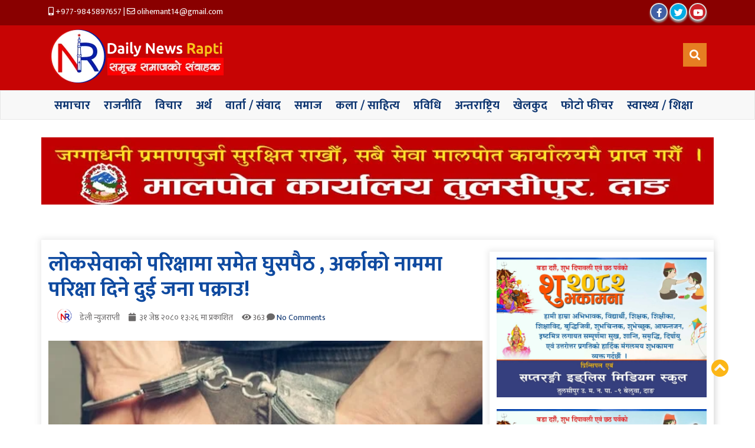

--- FILE ---
content_type: text/html; charset=UTF-8
request_url: https://dailynewsrapti.com/archives/8525
body_size: 21512
content:
<!doctype html>
<html lang="ne">
<head>
    <meta charset="UTF-8">
    <meta name="viewport" content="width=device-width, initial-scale=1">
   
    <meta name="Author" content="Yam Soti">
    <meta name='robots' content='index, follow, max-image-preview:large, max-snippet:-1, max-video-preview:-1' />

	<!-- This site is optimized with the Yoast SEO plugin v26.8 - https://yoast.com/product/yoast-seo-wordpress/ -->
	<title>लोकसेवाको परिक्षामा समेत घुसपैठ , अर्काको नाममा परिक्षा दिने दुई जना पक्राउ!</title>
	<link rel="canonical" href="https://dailynewsrapti.com/archives/8525" />
	<meta property="og:locale" content="en_US" />
	<meta property="og:type" content="article" />
	<meta property="og:title" content="लोकसेवाको परिक्षामा समेत घुसपैठ , अर्काको नाममा परिक्षा दिने दुई जना पक्राउ!" />
	<meta property="og:description" content="रुपन्देही । अर्काको नाममा लोकसेवाको परीक्षा दिएको आरोपमा रुपन्देहीबाट दुई जना पक्राउ परेका छन्। पक्राउ पर्नेमा सप्तरीको राजबिराज–११ घर भई कोष तथा लेखा नियन्त्रण कार्यालय कपिलवस्तुका सह लेखापाल –३३ वर्षीय मनोजकुमार शर्मा सुतिहार र सोही ठाउँका जिल्ला हुलाक कार्यालय सप्तरीमा नायब सुब्बा पदमा कार्यरत ३० वर्षीय नारायण यादव रहेका छन्। लोकसेवा आयोगले बुटवल केन्द्रमा खरिदार [&hellip;]" />
	<meta property="og:url" content="https://dailynewsrapti.com/archives/8525" />
	<meta property="og:site_name" content="dailynewsrapti.com" />
	<meta property="article:published_time" content="2023-06-14T07:41:15+00:00" />
	<meta property="article:modified_time" content="2023-06-14T07:41:19+00:00" />
	<meta property="og:image" content="https://dailynewsrapti.com/wp-content/uploads/2023/06/IMG_20221211_091200-1.jpg" />
	<meta property="og:image:width" content="509" />
	<meta property="og:image:height" content="331" />
	<meta property="og:image:type" content="image/jpeg" />
	<meta name="author" content="डेली न्युजराप्ती" />
	<meta name="twitter:card" content="summary_large_image" />
	<meta name="twitter:label1" content="Written by" />
	<meta name="twitter:data1" content="डेली न्युजराप्ती" />
	<meta name="twitter:label2" content="Est. reading time" />
	<meta name="twitter:data2" content="1 minute" />
	<script type="application/ld+json" class="yoast-schema-graph">{"@context":"https://schema.org","@graph":[{"@type":"Article","@id":"https://dailynewsrapti.com/archives/8525#article","isPartOf":{"@id":"https://dailynewsrapti.com/archives/8525"},"author":{"name":"डेली न्युजराप्ती","@id":"https://dailynewsrapti.com/#/schema/person/5d146982749c7f4c514fa4c25c0a92c9"},"headline":"लोकसेवाको परिक्षामा समेत घुसपैठ , अर्काको नाममा परिक्षा दिने दुई जना पक्राउ!","datePublished":"2023-06-14T07:41:15+00:00","dateModified":"2023-06-14T07:41:19+00:00","mainEntityOfPage":{"@id":"https://dailynewsrapti.com/archives/8525"},"wordCount":0,"commentCount":0,"publisher":{"@id":"https://dailynewsrapti.com/#organization"},"image":{"@id":"https://dailynewsrapti.com/archives/8525#primaryimage"},"thumbnailUrl":"https://dailynewsrapti.com/wp-content/uploads/2023/06/IMG_20221211_091200-1.jpg","articleSection":["समाचार"],"inLanguage":"en-US","potentialAction":[{"@type":"CommentAction","name":"Comment","target":["https://dailynewsrapti.com/archives/8525#respond"]}]},{"@type":"WebPage","@id":"https://dailynewsrapti.com/archives/8525","url":"https://dailynewsrapti.com/archives/8525","name":"लोकसेवाको परिक्षामा समेत घुसपैठ , अर्काको नाममा परिक्षा दिने दुई जना पक्राउ!","isPartOf":{"@id":"https://dailynewsrapti.com/#website"},"primaryImageOfPage":{"@id":"https://dailynewsrapti.com/archives/8525#primaryimage"},"image":{"@id":"https://dailynewsrapti.com/archives/8525#primaryimage"},"thumbnailUrl":"https://dailynewsrapti.com/wp-content/uploads/2023/06/IMG_20221211_091200-1.jpg","datePublished":"2023-06-14T07:41:15+00:00","dateModified":"2023-06-14T07:41:19+00:00","breadcrumb":{"@id":"https://dailynewsrapti.com/archives/8525#breadcrumb"},"inLanguage":"en-US","potentialAction":[{"@type":"ReadAction","target":["https://dailynewsrapti.com/archives/8525"]}]},{"@type":"ImageObject","inLanguage":"en-US","@id":"https://dailynewsrapti.com/archives/8525#primaryimage","url":"https://dailynewsrapti.com/wp-content/uploads/2023/06/IMG_20221211_091200-1.jpg","contentUrl":"https://dailynewsrapti.com/wp-content/uploads/2023/06/IMG_20221211_091200-1.jpg","width":509,"height":331},{"@type":"BreadcrumbList","@id":"https://dailynewsrapti.com/archives/8525#breadcrumb","itemListElement":[{"@type":"ListItem","position":1,"name":"Home","item":"https://dailynewsrapti.com/"},{"@type":"ListItem","position":2,"name":"लोकसेवाको परिक्षामा समेत घुसपैठ , अर्काको नाममा परिक्षा दिने दुई जना पक्राउ!"}]},{"@type":"WebSite","@id":"https://dailynewsrapti.com/#website","url":"https://dailynewsrapti.com/","name":"dailynewsrapti.com","description":"समृद्ध समाजकाे संवाहक","publisher":{"@id":"https://dailynewsrapti.com/#organization"},"potentialAction":[{"@type":"SearchAction","target":{"@type":"EntryPoint","urlTemplate":"https://dailynewsrapti.com/?s={search_term_string}"},"query-input":{"@type":"PropertyValueSpecification","valueRequired":true,"valueName":"search_term_string"}}],"inLanguage":"en-US"},{"@type":"Organization","@id":"https://dailynewsrapti.com/#organization","name":"News Rapti","url":"https://dailynewsrapti.com/","logo":{"@type":"ImageObject","inLanguage":"en-US","@id":"https://dailynewsrapti.com/#/schema/logo/image/","url":"https://newsrapti.com/wp-content/uploads/2021/07/logo-icon.jpg","contentUrl":"https://newsrapti.com/wp-content/uploads/2021/07/logo-icon.jpg","width":900,"height":600,"caption":"News Rapti"},"image":{"@id":"https://dailynewsrapti.com/#/schema/logo/image/"}},{"@type":"Person","@id":"https://dailynewsrapti.com/#/schema/person/5d146982749c7f4c514fa4c25c0a92c9","name":"डेली न्युजराप्ती","image":{"@type":"ImageObject","inLanguage":"en-US","@id":"https://dailynewsrapti.com/#/schema/person/image/","url":"https://secure.gravatar.com/avatar/e248b08a9e200490fabb53e26969757cda471844909ef0cdef8a83f6a1985bf3?s=96&d=mm&r=g","contentUrl":"https://secure.gravatar.com/avatar/e248b08a9e200490fabb53e26969757cda471844909ef0cdef8a83f6a1985bf3?s=96&d=mm&r=g","caption":"डेली न्युजराप्ती"},"description":"सबै किसिमका विकृतिका विरुद्ध,राष्ट्रिय स्वाधीनता,अग्रगामी परिवर्तन,सामाजिक जागरण र रुपान्तरणका पक्षमा जनचेतनाको संवाहक साथै समृद्ध समाजको संवाहक(डेली न्यूजराप्ती अनलाइन डिजिटल पत्रीका)को माध्यमबाट हामी निरन्तर डटिरहेका छौं।","url":"https://dailynewsrapti.com/archives/author/hemant-prakash-oli"}]}</script>
	<!-- / Yoast SEO plugin. -->


<link rel='dns-prefetch' href='//cdn.jsdelivr.net' />
<link rel='dns-prefetch' href='//platform-api.sharethis.com' />
<link rel='dns-prefetch' href='//fonts.googleapis.com' />
<link rel="alternate" type="application/rss+xml" title="dailynewsrapti.com &raquo; लोकसेवाको परिक्षामा समेत घुसपैठ , अर्काको नाममा परिक्षा दिने दुई जना पक्राउ! Comments Feed" href="https://dailynewsrapti.com/archives/8525/feed" />
<link rel="alternate" title="oEmbed (JSON)" type="application/json+oembed" href="https://dailynewsrapti.com/wp-json/oembed/1.0/embed?url=https%3A%2F%2Fdailynewsrapti.com%2Farchives%2F8525" />
<link rel="alternate" title="oEmbed (XML)" type="text/xml+oembed" href="https://dailynewsrapti.com/wp-json/oembed/1.0/embed?url=https%3A%2F%2Fdailynewsrapti.com%2Farchives%2F8525&#038;format=xml" />
<style id='wp-img-auto-sizes-contain-inline-css' type='text/css'>
img:is([sizes=auto i],[sizes^="auto," i]){contain-intrinsic-size:3000px 1500px}
/*# sourceURL=wp-img-auto-sizes-contain-inline-css */
</style>
<style id='wp-emoji-styles-inline-css' type='text/css'>

	img.wp-smiley, img.emoji {
		display: inline !important;
		border: none !important;
		box-shadow: none !important;
		height: 1em !important;
		width: 1em !important;
		margin: 0 0.07em !important;
		vertical-align: -0.1em !important;
		background: none !important;
		padding: 0 !important;
	}
/*# sourceURL=wp-emoji-styles-inline-css */
</style>
<style id='wp-block-library-inline-css' type='text/css'>
:root{--wp-block-synced-color:#7a00df;--wp-block-synced-color--rgb:122,0,223;--wp-bound-block-color:var(--wp-block-synced-color);--wp-editor-canvas-background:#ddd;--wp-admin-theme-color:#007cba;--wp-admin-theme-color--rgb:0,124,186;--wp-admin-theme-color-darker-10:#006ba1;--wp-admin-theme-color-darker-10--rgb:0,107,160.5;--wp-admin-theme-color-darker-20:#005a87;--wp-admin-theme-color-darker-20--rgb:0,90,135;--wp-admin-border-width-focus:2px}@media (min-resolution:192dpi){:root{--wp-admin-border-width-focus:1.5px}}.wp-element-button{cursor:pointer}:root .has-very-light-gray-background-color{background-color:#eee}:root .has-very-dark-gray-background-color{background-color:#313131}:root .has-very-light-gray-color{color:#eee}:root .has-very-dark-gray-color{color:#313131}:root .has-vivid-green-cyan-to-vivid-cyan-blue-gradient-background{background:linear-gradient(135deg,#00d084,#0693e3)}:root .has-purple-crush-gradient-background{background:linear-gradient(135deg,#34e2e4,#4721fb 50%,#ab1dfe)}:root .has-hazy-dawn-gradient-background{background:linear-gradient(135deg,#faaca8,#dad0ec)}:root .has-subdued-olive-gradient-background{background:linear-gradient(135deg,#fafae1,#67a671)}:root .has-atomic-cream-gradient-background{background:linear-gradient(135deg,#fdd79a,#004a59)}:root .has-nightshade-gradient-background{background:linear-gradient(135deg,#330968,#31cdcf)}:root .has-midnight-gradient-background{background:linear-gradient(135deg,#020381,#2874fc)}:root{--wp--preset--font-size--normal:16px;--wp--preset--font-size--huge:42px}.has-regular-font-size{font-size:1em}.has-larger-font-size{font-size:2.625em}.has-normal-font-size{font-size:var(--wp--preset--font-size--normal)}.has-huge-font-size{font-size:var(--wp--preset--font-size--huge)}.has-text-align-center{text-align:center}.has-text-align-left{text-align:left}.has-text-align-right{text-align:right}.has-fit-text{white-space:nowrap!important}#end-resizable-editor-section{display:none}.aligncenter{clear:both}.items-justified-left{justify-content:flex-start}.items-justified-center{justify-content:center}.items-justified-right{justify-content:flex-end}.items-justified-space-between{justify-content:space-between}.screen-reader-text{border:0;clip-path:inset(50%);height:1px;margin:-1px;overflow:hidden;padding:0;position:absolute;width:1px;word-wrap:normal!important}.screen-reader-text:focus{background-color:#ddd;clip-path:none;color:#444;display:block;font-size:1em;height:auto;left:5px;line-height:normal;padding:15px 23px 14px;text-decoration:none;top:5px;width:auto;z-index:100000}html :where(.has-border-color){border-style:solid}html :where([style*=border-top-color]){border-top-style:solid}html :where([style*=border-right-color]){border-right-style:solid}html :where([style*=border-bottom-color]){border-bottom-style:solid}html :where([style*=border-left-color]){border-left-style:solid}html :where([style*=border-width]){border-style:solid}html :where([style*=border-top-width]){border-top-style:solid}html :where([style*=border-right-width]){border-right-style:solid}html :where([style*=border-bottom-width]){border-bottom-style:solid}html :where([style*=border-left-width]){border-left-style:solid}html :where(img[class*=wp-image-]){height:auto;max-width:100%}:where(figure){margin:0 0 1em}html :where(.is-position-sticky){--wp-admin--admin-bar--position-offset:var(--wp-admin--admin-bar--height,0px)}@media screen and (max-width:600px){html :where(.is-position-sticky){--wp-admin--admin-bar--position-offset:0px}}

/*# sourceURL=wp-block-library-inline-css */
</style><style id='wp-block-list-inline-css' type='text/css'>
ol,ul{box-sizing:border-box}:root :where(.wp-block-list.has-background){padding:1.25em 2.375em}
/*# sourceURL=https://dailynewsrapti.com/wp-includes/blocks/list/style.min.css */
</style>
<style id='wp-block-group-inline-css' type='text/css'>
.wp-block-group{box-sizing:border-box}:where(.wp-block-group.wp-block-group-is-layout-constrained){position:relative}
/*# sourceURL=https://dailynewsrapti.com/wp-includes/blocks/group/style.min.css */
</style>
<style id='global-styles-inline-css' type='text/css'>
:root{--wp--preset--aspect-ratio--square: 1;--wp--preset--aspect-ratio--4-3: 4/3;--wp--preset--aspect-ratio--3-4: 3/4;--wp--preset--aspect-ratio--3-2: 3/2;--wp--preset--aspect-ratio--2-3: 2/3;--wp--preset--aspect-ratio--16-9: 16/9;--wp--preset--aspect-ratio--9-16: 9/16;--wp--preset--color--black: #000000;--wp--preset--color--cyan-bluish-gray: #abb8c3;--wp--preset--color--white: #ffffff;--wp--preset--color--pale-pink: #f78da7;--wp--preset--color--vivid-red: #cf2e2e;--wp--preset--color--luminous-vivid-orange: #ff6900;--wp--preset--color--luminous-vivid-amber: #fcb900;--wp--preset--color--light-green-cyan: #7bdcb5;--wp--preset--color--vivid-green-cyan: #00d084;--wp--preset--color--pale-cyan-blue: #8ed1fc;--wp--preset--color--vivid-cyan-blue: #0693e3;--wp--preset--color--vivid-purple: #9b51e0;--wp--preset--gradient--vivid-cyan-blue-to-vivid-purple: linear-gradient(135deg,rgb(6,147,227) 0%,rgb(155,81,224) 100%);--wp--preset--gradient--light-green-cyan-to-vivid-green-cyan: linear-gradient(135deg,rgb(122,220,180) 0%,rgb(0,208,130) 100%);--wp--preset--gradient--luminous-vivid-amber-to-luminous-vivid-orange: linear-gradient(135deg,rgb(252,185,0) 0%,rgb(255,105,0) 100%);--wp--preset--gradient--luminous-vivid-orange-to-vivid-red: linear-gradient(135deg,rgb(255,105,0) 0%,rgb(207,46,46) 100%);--wp--preset--gradient--very-light-gray-to-cyan-bluish-gray: linear-gradient(135deg,rgb(238,238,238) 0%,rgb(169,184,195) 100%);--wp--preset--gradient--cool-to-warm-spectrum: linear-gradient(135deg,rgb(74,234,220) 0%,rgb(151,120,209) 20%,rgb(207,42,186) 40%,rgb(238,44,130) 60%,rgb(251,105,98) 80%,rgb(254,248,76) 100%);--wp--preset--gradient--blush-light-purple: linear-gradient(135deg,rgb(255,206,236) 0%,rgb(152,150,240) 100%);--wp--preset--gradient--blush-bordeaux: linear-gradient(135deg,rgb(254,205,165) 0%,rgb(254,45,45) 50%,rgb(107,0,62) 100%);--wp--preset--gradient--luminous-dusk: linear-gradient(135deg,rgb(255,203,112) 0%,rgb(199,81,192) 50%,rgb(65,88,208) 100%);--wp--preset--gradient--pale-ocean: linear-gradient(135deg,rgb(255,245,203) 0%,rgb(182,227,212) 50%,rgb(51,167,181) 100%);--wp--preset--gradient--electric-grass: linear-gradient(135deg,rgb(202,248,128) 0%,rgb(113,206,126) 100%);--wp--preset--gradient--midnight: linear-gradient(135deg,rgb(2,3,129) 0%,rgb(40,116,252) 100%);--wp--preset--font-size--small: 13px;--wp--preset--font-size--medium: 20px;--wp--preset--font-size--large: 36px;--wp--preset--font-size--x-large: 42px;--wp--preset--spacing--20: 0.44rem;--wp--preset--spacing--30: 0.67rem;--wp--preset--spacing--40: 1rem;--wp--preset--spacing--50: 1.5rem;--wp--preset--spacing--60: 2.25rem;--wp--preset--spacing--70: 3.38rem;--wp--preset--spacing--80: 5.06rem;--wp--preset--shadow--natural: 6px 6px 9px rgba(0, 0, 0, 0.2);--wp--preset--shadow--deep: 12px 12px 50px rgba(0, 0, 0, 0.4);--wp--preset--shadow--sharp: 6px 6px 0px rgba(0, 0, 0, 0.2);--wp--preset--shadow--outlined: 6px 6px 0px -3px rgb(255, 255, 255), 6px 6px rgb(0, 0, 0);--wp--preset--shadow--crisp: 6px 6px 0px rgb(0, 0, 0);}:where(.is-layout-flex){gap: 0.5em;}:where(.is-layout-grid){gap: 0.5em;}body .is-layout-flex{display: flex;}.is-layout-flex{flex-wrap: wrap;align-items: center;}.is-layout-flex > :is(*, div){margin: 0;}body .is-layout-grid{display: grid;}.is-layout-grid > :is(*, div){margin: 0;}:where(.wp-block-columns.is-layout-flex){gap: 2em;}:where(.wp-block-columns.is-layout-grid){gap: 2em;}:where(.wp-block-post-template.is-layout-flex){gap: 1.25em;}:where(.wp-block-post-template.is-layout-grid){gap: 1.25em;}.has-black-color{color: var(--wp--preset--color--black) !important;}.has-cyan-bluish-gray-color{color: var(--wp--preset--color--cyan-bluish-gray) !important;}.has-white-color{color: var(--wp--preset--color--white) !important;}.has-pale-pink-color{color: var(--wp--preset--color--pale-pink) !important;}.has-vivid-red-color{color: var(--wp--preset--color--vivid-red) !important;}.has-luminous-vivid-orange-color{color: var(--wp--preset--color--luminous-vivid-orange) !important;}.has-luminous-vivid-amber-color{color: var(--wp--preset--color--luminous-vivid-amber) !important;}.has-light-green-cyan-color{color: var(--wp--preset--color--light-green-cyan) !important;}.has-vivid-green-cyan-color{color: var(--wp--preset--color--vivid-green-cyan) !important;}.has-pale-cyan-blue-color{color: var(--wp--preset--color--pale-cyan-blue) !important;}.has-vivid-cyan-blue-color{color: var(--wp--preset--color--vivid-cyan-blue) !important;}.has-vivid-purple-color{color: var(--wp--preset--color--vivid-purple) !important;}.has-black-background-color{background-color: var(--wp--preset--color--black) !important;}.has-cyan-bluish-gray-background-color{background-color: var(--wp--preset--color--cyan-bluish-gray) !important;}.has-white-background-color{background-color: var(--wp--preset--color--white) !important;}.has-pale-pink-background-color{background-color: var(--wp--preset--color--pale-pink) !important;}.has-vivid-red-background-color{background-color: var(--wp--preset--color--vivid-red) !important;}.has-luminous-vivid-orange-background-color{background-color: var(--wp--preset--color--luminous-vivid-orange) !important;}.has-luminous-vivid-amber-background-color{background-color: var(--wp--preset--color--luminous-vivid-amber) !important;}.has-light-green-cyan-background-color{background-color: var(--wp--preset--color--light-green-cyan) !important;}.has-vivid-green-cyan-background-color{background-color: var(--wp--preset--color--vivid-green-cyan) !important;}.has-pale-cyan-blue-background-color{background-color: var(--wp--preset--color--pale-cyan-blue) !important;}.has-vivid-cyan-blue-background-color{background-color: var(--wp--preset--color--vivid-cyan-blue) !important;}.has-vivid-purple-background-color{background-color: var(--wp--preset--color--vivid-purple) !important;}.has-black-border-color{border-color: var(--wp--preset--color--black) !important;}.has-cyan-bluish-gray-border-color{border-color: var(--wp--preset--color--cyan-bluish-gray) !important;}.has-white-border-color{border-color: var(--wp--preset--color--white) !important;}.has-pale-pink-border-color{border-color: var(--wp--preset--color--pale-pink) !important;}.has-vivid-red-border-color{border-color: var(--wp--preset--color--vivid-red) !important;}.has-luminous-vivid-orange-border-color{border-color: var(--wp--preset--color--luminous-vivid-orange) !important;}.has-luminous-vivid-amber-border-color{border-color: var(--wp--preset--color--luminous-vivid-amber) !important;}.has-light-green-cyan-border-color{border-color: var(--wp--preset--color--light-green-cyan) !important;}.has-vivid-green-cyan-border-color{border-color: var(--wp--preset--color--vivid-green-cyan) !important;}.has-pale-cyan-blue-border-color{border-color: var(--wp--preset--color--pale-cyan-blue) !important;}.has-vivid-cyan-blue-border-color{border-color: var(--wp--preset--color--vivid-cyan-blue) !important;}.has-vivid-purple-border-color{border-color: var(--wp--preset--color--vivid-purple) !important;}.has-vivid-cyan-blue-to-vivid-purple-gradient-background{background: var(--wp--preset--gradient--vivid-cyan-blue-to-vivid-purple) !important;}.has-light-green-cyan-to-vivid-green-cyan-gradient-background{background: var(--wp--preset--gradient--light-green-cyan-to-vivid-green-cyan) !important;}.has-luminous-vivid-amber-to-luminous-vivid-orange-gradient-background{background: var(--wp--preset--gradient--luminous-vivid-amber-to-luminous-vivid-orange) !important;}.has-luminous-vivid-orange-to-vivid-red-gradient-background{background: var(--wp--preset--gradient--luminous-vivid-orange-to-vivid-red) !important;}.has-very-light-gray-to-cyan-bluish-gray-gradient-background{background: var(--wp--preset--gradient--very-light-gray-to-cyan-bluish-gray) !important;}.has-cool-to-warm-spectrum-gradient-background{background: var(--wp--preset--gradient--cool-to-warm-spectrum) !important;}.has-blush-light-purple-gradient-background{background: var(--wp--preset--gradient--blush-light-purple) !important;}.has-blush-bordeaux-gradient-background{background: var(--wp--preset--gradient--blush-bordeaux) !important;}.has-luminous-dusk-gradient-background{background: var(--wp--preset--gradient--luminous-dusk) !important;}.has-pale-ocean-gradient-background{background: var(--wp--preset--gradient--pale-ocean) !important;}.has-electric-grass-gradient-background{background: var(--wp--preset--gradient--electric-grass) !important;}.has-midnight-gradient-background{background: var(--wp--preset--gradient--midnight) !important;}.has-small-font-size{font-size: var(--wp--preset--font-size--small) !important;}.has-medium-font-size{font-size: var(--wp--preset--font-size--medium) !important;}.has-large-font-size{font-size: var(--wp--preset--font-size--large) !important;}.has-x-large-font-size{font-size: var(--wp--preset--font-size--x-large) !important;}
/*# sourceURL=global-styles-inline-css */
</style>

<style id='classic-theme-styles-inline-css' type='text/css'>
/*! This file is auto-generated */
.wp-block-button__link{color:#fff;background-color:#32373c;border-radius:9999px;box-shadow:none;text-decoration:none;padding:calc(.667em + 2px) calc(1.333em + 2px);font-size:1.125em}.wp-block-file__button{background:#32373c;color:#fff;text-decoration:none}
/*# sourceURL=/wp-includes/css/classic-themes.min.css */
</style>
<link rel='stylesheet' id='wp-components-css' href='https://dailynewsrapti.com/wp-includes/css/dist/components/style.min.css?ver=6.9' type='text/css' media='all' />
<link rel='stylesheet' id='wp-preferences-css' href='https://dailynewsrapti.com/wp-includes/css/dist/preferences/style.min.css?ver=6.9' type='text/css' media='all' />
<link rel='stylesheet' id='wp-block-editor-css' href='https://dailynewsrapti.com/wp-includes/css/dist/block-editor/style.min.css?ver=6.9' type='text/css' media='all' />
<link rel='stylesheet' id='popup-maker-block-library-style-css' href='https://dailynewsrapti.com/wp-content/plugins/popup-maker/dist/packages/block-library-style.css?ver=dbea705cfafe089d65f1' type='text/css' media='all' />
<link rel='stylesheet' id='bootstrap-css-css' href='https://cdn.jsdelivr.net/npm/bootstrap@5.0.1/dist/css/bootstrap.min.css?ver=6.9' type='text/css' media='all' />
<link rel='stylesheet' id='style-css-css' href='https://dailynewsrapti.com/wp-content/themes/newsmarg/style.css?ver=1.1' type='text/css' media='all' />
<link rel='stylesheet' id='custom-css-css' href='https://dailynewsrapti.com/wp-content/themes/newsmarg/css/custom.css?ver=6.9' type='text/css' media='all' />
<link rel='stylesheet' id='all-css-css' href='https://dailynewsrapti.com/wp-content/themes/newsmarg/css/all.min.css?ver=6.9' type='text/css' media='all' />
<link rel='stylesheet' id='google-font-css-css' href='https://fonts.googleapis.com/css?family=Ubuntu&#038;display=swap&#038;ver=6.9' type='text/css' media='all' />
<link rel='stylesheet' id='code-css-css' href='https://dailynewsrapti.com/wp-content/themes/newsmarg/css/prism.css?ver=6.9' type='text/css' media='all' />
<link rel='stylesheet' id='wp-block-paragraph-css' href='https://dailynewsrapti.com/wp-includes/blocks/paragraph/style.min.css?ver=6.9' type='text/css' media='all' />
<script type="text/javascript" src="https://dailynewsrapti.com/wp-includes/js/jquery/jquery.min.js?ver=3.7.1" id="jquery-core-js"></script>
<script type="text/javascript" src="https://dailynewsrapti.com/wp-includes/js/jquery/jquery-migrate.min.js?ver=3.4.1" id="jquery-migrate-js"></script>
<script type="text/javascript" src="https://platform-api.sharethis.com/js/sharethis.js?ver=6.9#property=5fe2e0f3536a450019dd3001&amp;product=sop" id="share-js-js"></script>
<link rel="https://api.w.org/" href="https://dailynewsrapti.com/wp-json/" /><link rel="alternate" title="JSON" type="application/json" href="https://dailynewsrapti.com/wp-json/wp/v2/posts/8525" /><link rel="EditURI" type="application/rsd+xml" title="RSD" href="https://dailynewsrapti.com/xmlrpc.php?rsd" />
<meta name="generator" content="WordPress 6.9" />
<link rel='shortlink' href='https://dailynewsrapti.com/?p=8525' />
<meta property="fb:app_id" content=""/><style type="text/css">.saboxplugin-wrap{-webkit-box-sizing:border-box;-moz-box-sizing:border-box;-ms-box-sizing:border-box;box-sizing:border-box;border:1px solid #eee;width:100%;clear:both;display:block;overflow:hidden;word-wrap:break-word;position:relative}.saboxplugin-wrap .saboxplugin-gravatar{float:left;padding:0 20px 20px 20px}.saboxplugin-wrap .saboxplugin-gravatar img{max-width:100px;height:auto;border-radius:0;}.saboxplugin-wrap .saboxplugin-authorname{font-size:18px;line-height:1;margin:20px 0 0 20px;display:block}.saboxplugin-wrap .saboxplugin-authorname a{text-decoration:none}.saboxplugin-wrap .saboxplugin-authorname a:focus{outline:0}.saboxplugin-wrap .saboxplugin-desc{display:block;margin:5px 20px}.saboxplugin-wrap .saboxplugin-desc a{text-decoration:underline}.saboxplugin-wrap .saboxplugin-desc p{margin:5px 0 12px}.saboxplugin-wrap .saboxplugin-web{margin:0 20px 15px;text-align:left}.saboxplugin-wrap .sab-web-position{text-align:right}.saboxplugin-wrap .saboxplugin-web a{color:#ccc;text-decoration:none}.saboxplugin-wrap .saboxplugin-socials{position:relative;display:block;background:#fcfcfc;padding:5px;border-top:1px solid #eee}.saboxplugin-wrap .saboxplugin-socials a svg{width:20px;height:20px}.saboxplugin-wrap .saboxplugin-socials a svg .st2{fill:#fff; transform-origin:center center;}.saboxplugin-wrap .saboxplugin-socials a svg .st1{fill:rgba(0,0,0,.3)}.saboxplugin-wrap .saboxplugin-socials a:hover{opacity:.8;-webkit-transition:opacity .4s;-moz-transition:opacity .4s;-o-transition:opacity .4s;transition:opacity .4s;box-shadow:none!important;-webkit-box-shadow:none!important}.saboxplugin-wrap .saboxplugin-socials .saboxplugin-icon-color{box-shadow:none;padding:0;border:0;-webkit-transition:opacity .4s;-moz-transition:opacity .4s;-o-transition:opacity .4s;transition:opacity .4s;display:inline-block;color:#fff;font-size:0;text-decoration:inherit;margin:5px;-webkit-border-radius:0;-moz-border-radius:0;-ms-border-radius:0;-o-border-radius:0;border-radius:0;overflow:hidden}.saboxplugin-wrap .saboxplugin-socials .saboxplugin-icon-grey{text-decoration:inherit;box-shadow:none;position:relative;display:-moz-inline-stack;display:inline-block;vertical-align:middle;zoom:1;margin:10px 5px;color:#444;fill:#444}.clearfix:after,.clearfix:before{content:' ';display:table;line-height:0;clear:both}.ie7 .clearfix{zoom:1}.saboxplugin-socials.sabox-colored .saboxplugin-icon-color .sab-twitch{border-color:#38245c}.saboxplugin-socials.sabox-colored .saboxplugin-icon-color .sab-behance{border-color:#003eb0}.saboxplugin-socials.sabox-colored .saboxplugin-icon-color .sab-deviantart{border-color:#036824}.saboxplugin-socials.sabox-colored .saboxplugin-icon-color .sab-digg{border-color:#00327c}.saboxplugin-socials.sabox-colored .saboxplugin-icon-color .sab-dribbble{border-color:#ba1655}.saboxplugin-socials.sabox-colored .saboxplugin-icon-color .sab-facebook{border-color:#1e2e4f}.saboxplugin-socials.sabox-colored .saboxplugin-icon-color .sab-flickr{border-color:#003576}.saboxplugin-socials.sabox-colored .saboxplugin-icon-color .sab-github{border-color:#264874}.saboxplugin-socials.sabox-colored .saboxplugin-icon-color .sab-google{border-color:#0b51c5}.saboxplugin-socials.sabox-colored .saboxplugin-icon-color .sab-html5{border-color:#902e13}.saboxplugin-socials.sabox-colored .saboxplugin-icon-color .sab-instagram{border-color:#1630aa}.saboxplugin-socials.sabox-colored .saboxplugin-icon-color .sab-linkedin{border-color:#00344f}.saboxplugin-socials.sabox-colored .saboxplugin-icon-color .sab-pinterest{border-color:#5b040e}.saboxplugin-socials.sabox-colored .saboxplugin-icon-color .sab-reddit{border-color:#992900}.saboxplugin-socials.sabox-colored .saboxplugin-icon-color .sab-rss{border-color:#a43b0a}.saboxplugin-socials.sabox-colored .saboxplugin-icon-color .sab-sharethis{border-color:#5d8420}.saboxplugin-socials.sabox-colored .saboxplugin-icon-color .sab-soundcloud{border-color:#995200}.saboxplugin-socials.sabox-colored .saboxplugin-icon-color .sab-spotify{border-color:#0f612c}.saboxplugin-socials.sabox-colored .saboxplugin-icon-color .sab-stackoverflow{border-color:#a95009}.saboxplugin-socials.sabox-colored .saboxplugin-icon-color .sab-steam{border-color:#006388}.saboxplugin-socials.sabox-colored .saboxplugin-icon-color .sab-user_email{border-color:#b84e05}.saboxplugin-socials.sabox-colored .saboxplugin-icon-color .sab-tumblr{border-color:#10151b}.saboxplugin-socials.sabox-colored .saboxplugin-icon-color .sab-twitter{border-color:#0967a0}.saboxplugin-socials.sabox-colored .saboxplugin-icon-color .sab-vimeo{border-color:#0d7091}.saboxplugin-socials.sabox-colored .saboxplugin-icon-color .sab-windows{border-color:#003f71}.saboxplugin-socials.sabox-colored .saboxplugin-icon-color .sab-whatsapp{border-color:#003f71}.saboxplugin-socials.sabox-colored .saboxplugin-icon-color .sab-wordpress{border-color:#0f3647}.saboxplugin-socials.sabox-colored .saboxplugin-icon-color .sab-yahoo{border-color:#14002d}.saboxplugin-socials.sabox-colored .saboxplugin-icon-color .sab-youtube{border-color:#900}.saboxplugin-socials.sabox-colored .saboxplugin-icon-color .sab-xing{border-color:#000202}.saboxplugin-socials.sabox-colored .saboxplugin-icon-color .sab-mixcloud{border-color:#2475a0}.saboxplugin-socials.sabox-colored .saboxplugin-icon-color .sab-vk{border-color:#243549}.saboxplugin-socials.sabox-colored .saboxplugin-icon-color .sab-medium{border-color:#00452c}.saboxplugin-socials.sabox-colored .saboxplugin-icon-color .sab-quora{border-color:#420e00}.saboxplugin-socials.sabox-colored .saboxplugin-icon-color .sab-meetup{border-color:#9b181c}.saboxplugin-socials.sabox-colored .saboxplugin-icon-color .sab-goodreads{border-color:#000}.saboxplugin-socials.sabox-colored .saboxplugin-icon-color .sab-snapchat{border-color:#999700}.saboxplugin-socials.sabox-colored .saboxplugin-icon-color .sab-500px{border-color:#00557f}.saboxplugin-socials.sabox-colored .saboxplugin-icon-color .sab-mastodont{border-color:#185886}.sabox-plus-item{margin-bottom:20px}@media screen and (max-width:480px){.saboxplugin-wrap{text-align:center}.saboxplugin-wrap .saboxplugin-gravatar{float:none;padding:20px 0;text-align:center;margin:0 auto;display:block}.saboxplugin-wrap .saboxplugin-gravatar img{float:none;display:inline-block;display:-moz-inline-stack;vertical-align:middle;zoom:1}.saboxplugin-wrap .saboxplugin-desc{margin:0 10px 20px;text-align:center}.saboxplugin-wrap .saboxplugin-authorname{text-align:center;margin:10px 0 20px}}body .saboxplugin-authorname a,body .saboxplugin-authorname a:hover{box-shadow:none;-webkit-box-shadow:none}a.sab-profile-edit{font-size:16px!important;line-height:1!important}.sab-edit-settings a,a.sab-profile-edit{color:#0073aa!important;box-shadow:none!important;-webkit-box-shadow:none!important}.sab-edit-settings{margin-right:15px;position:absolute;right:0;z-index:2;bottom:10px;line-height:20px}.sab-edit-settings i{margin-left:5px}.saboxplugin-socials{line-height:1!important}.rtl .saboxplugin-wrap .saboxplugin-gravatar{float:right}.rtl .saboxplugin-wrap .saboxplugin-authorname{display:flex;align-items:center}.rtl .saboxplugin-wrap .saboxplugin-authorname .sab-profile-edit{margin-right:10px}.rtl .sab-edit-settings{right:auto;left:0}img.sab-custom-avatar{max-width:75px;}.saboxplugin-wrap .saboxplugin-gravatar img {-webkit-border-radius:50%;-moz-border-radius:50%;-ms-border-radius:50%;-o-border-radius:50%;border-radius:50%;}.saboxplugin-wrap .saboxplugin-gravatar img {-webkit-border-radius:50%;-moz-border-radius:50%;-ms-border-radius:50%;-o-border-radius:50%;border-radius:50%;}.saboxplugin-wrap {margin-top:0px; margin-bottom:0px; padding: 0px 0px }.saboxplugin-wrap .saboxplugin-authorname {font-size:18px; line-height:25px;}.saboxplugin-wrap .saboxplugin-desc p, .saboxplugin-wrap .saboxplugin-desc {font-size:14px !important; line-height:21px !important;}.saboxplugin-wrap .saboxplugin-web {font-size:14px;}.saboxplugin-wrap .saboxplugin-socials a svg {width:18px;height:18px;}</style><link rel="icon" href="https://dailynewsrapti.com/wp-content/uploads/2021/07/icon.jpg" sizes="32x32" />
<link rel="icon" href="https://dailynewsrapti.com/wp-content/uploads/2021/07/icon.jpg" sizes="192x192" />
<link rel="apple-touch-icon" href="https://dailynewsrapti.com/wp-content/uploads/2021/07/icon.jpg" />
<meta name="msapplication-TileImage" content="https://dailynewsrapti.com/wp-content/uploads/2021/07/icon.jpg" />
<link rel='stylesheet' id='dashicons-css' href='https://dailynewsrapti.com/wp-includes/css/dashicons.min.css?ver=6.9' type='text/css' media='all' />
<link rel='stylesheet' id='thickbox-css' href='https://dailynewsrapti.com/wp-includes/js/thickbox/thickbox.css?ver=6.9' type='text/css' media='all' />
</head> 
<body>
<div id="fb-root"></div>
<script async defer crossorigin="anonymous" src="https://connect.facebook.net/en_US/sdk.js#xfbml=1&version=v11.0" nonce="CvmQocNF"></script>

<div class="header"> 
      <div class="info">
         <div class="container">
            <div class="row">		
               <div class="col-md-9 col-sm-9 contact-header">
                    <a href="tel:977-9845897657"><i class="fas fa-mobile-alt"></i> +977-9845897657</a> 
                    | 
                    <a href="mailto:olihemant14@gmail.com"><i class="far fa-envelope"></i> olihemant14@gmail.com </a>
               </div>
               <div class="col-md-3 col-sm-3 social-header">
                    <a class="social-facebook share-button" href="https://www.facebook.com/News-Rapti-103397618703610/?ref=pages_you_manage" target="_blank"></a>
                    <a class="social-twitter share-button" href="https://twitter.com/babushree13" target="_blank"></a>
                    <a class="social-youtube share-button" href="https://www.youtube.com/channel/UC5tzk7nDo7aQ9USgIjwLvPw" target="_blank"></a>
               </div>
            </div>
       </div>
     </div>
     <div class="clearfix"></div>
     <div class="container-fluid">
    <div class="container">
        <div class="row">
            <div class="col-md-12 advertisement top-add">
                                        </div>
        </div>
    </div>
</div>
     <div class="container-fluid bg-header">
       <div class="container">
         <div class="row">
			<div class="col-md col-sm-6 main-logo">
				<a href="https://dailynewsrapti.com/" class="custom-logo-link" rel="home"><img width="300" height="100" src="https://dailynewsrapti.com/wp-content/uploads/2022/06/daily-news-rapti-logo.png" class="custom-logo" alt="dailynewsrapti.com" decoding="async" /></a>			</div>
           <div class="col-md col-sm-12">
               
<form class="search-box" method="get" action="https://dailynewsrapti.com/">
    <input class="sb-search-submit" placeholder="Enter your search term..." type="text" value="" name="s" id="search">
        <a class="search-btn" href="#">
            <i class="fas fa-search"></i>
        </a>
</form>
           </div>
         </div>
       </div>
     </div>
     <!-- navbar starts-->
     
     <div class="container-fluid nav-bg">
          <nav class="navbar navbar-expand-lg navbar-light">
            <div class="container">
                <div class="scrollmenu">
                  <ul id="menu-main-menu" class="navbar-nav me-auto mb-2 mb-md-0 scroll"><li id="menu-item-44" class="menu-item menu-item-type-taxonomy menu-item-object-category current-post-ancestor current-menu-parent current-post-parent menu-item-44"><a href="https://dailynewsrapti.com/archives/category/news">समाचार</a></li>
<li id="menu-item-40" class="menu-item menu-item-type-taxonomy menu-item-object-category menu-item-40"><a href="https://dailynewsrapti.com/archives/category/politics">राजनीति</a></li>
<li id="menu-item-42" class="menu-item menu-item-type-taxonomy menu-item-object-category menu-item-42"><a href="https://dailynewsrapti.com/archives/category/bichar">विचार</a></li>
<li id="menu-item-36" class="menu-item menu-item-type-taxonomy menu-item-object-category menu-item-36"><a href="https://dailynewsrapti.com/archives/category/economics">अर्थ</a></li>
<li id="menu-item-41" class="menu-item menu-item-type-taxonomy menu-item-object-category menu-item-41"><a href="https://dailynewsrapti.com/archives/category/interview">वार्ता / संवाद</a></li>
<li id="menu-item-45" class="menu-item menu-item-type-taxonomy menu-item-object-category menu-item-45"><a href="https://dailynewsrapti.com/archives/category/society">समाज</a></li>
<li id="menu-item-37" class="menu-item menu-item-type-taxonomy menu-item-object-category menu-item-37"><a href="https://dailynewsrapti.com/archives/category/art">कला / साहित्य</a></li>
<li id="menu-item-43" class="menu-item menu-item-type-taxonomy menu-item-object-category menu-item-43"><a href="https://dailynewsrapti.com/archives/category/technology">प्रविधि</a></li>
<li id="menu-item-35" class="menu-item menu-item-type-taxonomy menu-item-object-category menu-item-35"><a href="https://dailynewsrapti.com/archives/category/international">अन्तराष्ट्रिय</a></li>
<li id="menu-item-38" class="menu-item menu-item-type-taxonomy menu-item-object-category menu-item-38"><a href="https://dailynewsrapti.com/archives/category/sports">खेलकुद</a></li>
<li id="menu-item-39" class="menu-item menu-item-type-taxonomy menu-item-object-category menu-item-39"><a href="https://dailynewsrapti.com/archives/category/photographs">फाेटाे फीचर</a></li>
<li id="menu-item-46" class="menu-item menu-item-type-taxonomy menu-item-object-category menu-item-46"><a href="https://dailynewsrapti.com/archives/category/health-education">स्वास्थ्य / शिक्षा</a></li>
</ul>                  
                  </div>
            </div>
          </nav>
     </div>
    <!-- navbar ends-->
     </div><!-- header ends--><div class="container-fluid main-content">
    <div class="container">
        <div class="row">
            <div class="col-md-12 advertisement">
                                      <div class="advertisement">
              <a href="" target="_blank">
                  <img width="1200" height="120" src="https://dailynewsrapti.com/wp-content/uploads/2025/09/IMG-20250925-WA0004.jpg" class="attachment-post-thumbnail size-post-thumbnail wp-post-image" alt="" decoding="async" fetchpriority="high" srcset="https://dailynewsrapti.com/wp-content/uploads/2025/09/IMG-20250925-WA0004.jpg 1200w, https://dailynewsrapti.com/wp-content/uploads/2025/09/IMG-20250925-WA0004-300x30.jpg 300w, https://dailynewsrapti.com/wp-content/uploads/2025/09/IMG-20250925-WA0004-1024x102.jpg 1024w, https://dailynewsrapti.com/wp-content/uploads/2025/09/IMG-20250925-WA0004-768x77.jpg 768w" sizes="(max-width: 1200px) 100vw, 1200px" />              </a>
          </div>
          <div class="clearfix"></div>
                            </div>
        </div>
    </div>
</div>
<div class="container-fluid main-content">
  <div class="container">
    <div class="row surface">
      <div class="col-md-8">
      
          <div class="single-page-post">
                <!-- <div class="single-page-post"> -->
<h1>लोकसेवाको परिक्षामा समेत घुसपैठ , अर्काको नाममा परिक्षा दिने दुई जना पक्राउ!</h1>
        <div class="author">
            <span>
                <img alt='' src='https://dailynewsrapti.com/wp-content/uploads/2021/07/logo-icon.jpg' srcset='https://dailynewsrapti.com/wp-content/uploads/2021/07/logo-icon.jpg 2x' class='avatar avatar-32 photo sab-custom-avatar' height='32' width='32' />                डेली न्युजराप्ती 
            </span>&nbsp; &nbsp;  
            <span><i class="fa fa-calendar" aria-hidden="true"></i>&nbsp; &#2409;&#2407; जेष्ठ &#2408;&#2406;&#2414;&#2406; &#2407;&#2409;:&#2408;&#2412; मा प्रकाशित</span> &nbsp; &nbsp; 
            <span><i class="fa fa-eye" aria-hidden="true"></i> 363</span>
            <span><i class="fa fa-comment"></i> <a href="#">No Comments</a></span>
        </div>
        <div class="sharethis-inline-share-buttons"></div>
        <div class="col-md-12 advertisement">
                                        </div>
        <img width="509" height="331" src="https://dailynewsrapti.com/wp-content/uploads/2023/06/IMG_20221211_091200-1.jpg" class="attachment-post-thumbnail size-post-thumbnail wp-post-image" alt="" decoding="async" srcset="https://dailynewsrapti.com/wp-content/uploads/2023/06/IMG_20221211_091200-1.jpg 509w, https://dailynewsrapti.com/wp-content/uploads/2023/06/IMG_20221211_091200-1-300x195.jpg 300w" sizes="(max-width: 509px) 100vw, 509px" />
        
<p>रुपन्देही । अर्काको नाममा लोकसेवाको परीक्षा दिएको आरोपमा रुपन्देहीबाट दुई जना पक्राउ परेका छन्। पक्राउ पर्नेमा सप्तरीको राजबिराज–११ घर भई कोष तथा लेखा नियन्त्रण कार्यालय कपिलवस्तुका सह लेखापाल –३३ वर्षीय मनोजकुमार शर्मा सुतिहार र सोही ठाउँका जिल्ला हुलाक कार्यालय सप्तरीमा नायब सुब्बा पदमा कार्यरत ३० वर्षीय नारायण यादव रहेका छन्।</p>



<p>लोकसेवा आयोगले बुटवल केन्द्रमा खरिदार मधेसी पदका लागि २०७७ साल फागुन २९ गते प्रथम र २०७८ साउन ४ गते लिएको परीक्षामा मनोजकुमार शर्मा सुतिहारको नाममा नारायण यादवले परीक्षा दिएको पाइएपछि लिखित सम्बन्धी कसूर मुद्दामा दुवै जनालाई पक्राउ गरिएको जिल्ला प्रहरी कार्यालय रुपन्देहीका प्रवक्ता श्यामु अर्यालले जानकारी दिए। अर्काको नामबाट परीक्षा दिएर र दिन लगाएर बेइमानी गरेकाले अनुसन्धानका लागि उनीहरुलाई पक्राउ गरिएको प्रहरीको भनाई छ ।</p>
<div id="wpdevar_comment_2" style="width:100%;text-align:left;">
		<span style="padding: 10px;font-size:20px;font-family:Arial,Helvetica Neue,Helvetica,sans-serif;color:#000000;">प्रतिक्रिया दिनुहोस्</span>
		<div class="fb-comments" data-href="https://dailynewsrapti.com/archives/8525" data-order-by="social" data-numposts="5" data-width="100%" style="display:block;"></div></div><style>#wpdevar_comment_2 span,#wpdevar_comment_2 iframe{width:100% !important;} #wpdevar_comment_2 iframe{max-height: 100% !important;}</style><div class="saboxplugin-wrap" itemtype="http://schema.org/Person" itemscope itemprop="author"><div class="saboxplugin-tab"><div class="saboxplugin-gravatar"><img loading="lazy" decoding="async" src="https://dailynewsrapti.com/wp-content/uploads/2021/07/logo-icon.jpg" width="100"  height="100" alt="icon" itemprop="image"></div><div class="saboxplugin-authorname"><a href="https://dailynewsrapti.com/archives/author/hemant-prakash-oli" class="vcard author" rel="author"><span class="fn">डेली न्युजराप्ती</span></a></div><div class="saboxplugin-desc"><div itemprop="description"><p>सबै किसिमका विकृतिका विरुद्ध,राष्ट्रिय स्वाधीनता,अग्रगामी परिवर्तन,सामाजिक जागरण र रुपान्तरणका पक्षमा जनचेतनाको संवाहक साथै समृद्ध समाजको संवाहक(डेली न्यूजराप्ती अनलाइन डिजिटल पत्रीका)को माध्यमबाट हामी निरन्तर डटिरहेका छौं।</p>
</div></div><div class="clearfix"></div></div></div>  
        <div class="col-md-12 advertisement">
                                      <div class="advertisement">
              <a href="" target="_blank">
                  <img width="875" height="617" src="https://dailynewsrapti.com/wp-content/uploads/2025/09/IMG-20260127-WA0009.jpg" class="attachment-post-thumbnail size-post-thumbnail wp-post-image" alt="" decoding="async" loading="lazy" srcset="https://dailynewsrapti.com/wp-content/uploads/2025/09/IMG-20260127-WA0009.jpg 875w, https://dailynewsrapti.com/wp-content/uploads/2025/09/IMG-20260127-WA0009-300x212.jpg 300w, https://dailynewsrapti.com/wp-content/uploads/2025/09/IMG-20260127-WA0009-768x542.jpg 768w" sizes="auto, (max-width: 875px) 100vw, 875px" />              </a>
          </div>
          <div class="clearfix"></div>
                          <div class="advertisement">
              <a href="" target="_blank">
                  <img width="1600" height="1066" src="https://dailynewsrapti.com/wp-content/uploads/2025/09/IMG-20250925-WA0014.jpg" class="attachment-post-thumbnail size-post-thumbnail wp-post-image" alt="" decoding="async" loading="lazy" srcset="https://dailynewsrapti.com/wp-content/uploads/2025/09/IMG-20250925-WA0014.jpg 1600w, https://dailynewsrapti.com/wp-content/uploads/2025/09/IMG-20250925-WA0014-300x200.jpg 300w, https://dailynewsrapti.com/wp-content/uploads/2025/09/IMG-20250925-WA0014-1024x682.jpg 1024w, https://dailynewsrapti.com/wp-content/uploads/2025/09/IMG-20250925-WA0014-768x512.jpg 768w, https://dailynewsrapti.com/wp-content/uploads/2025/09/IMG-20250925-WA0014-1536x1023.jpg 1536w" sizes="auto, (max-width: 1600px) 100vw, 1600px" />              </a>
          </div>
          <div class="clearfix"></div>
                          <div class="advertisement">
              <a href="" target="_blank">
                  <img width="1600" height="1066" src="https://dailynewsrapti.com/wp-content/uploads/2025/09/IMG-20250925-WA0029.jpg" class="attachment-post-thumbnail size-post-thumbnail wp-post-image" alt="" decoding="async" loading="lazy" srcset="https://dailynewsrapti.com/wp-content/uploads/2025/09/IMG-20250925-WA0029.jpg 1600w, https://dailynewsrapti.com/wp-content/uploads/2025/09/IMG-20250925-WA0029-300x200.jpg 300w, https://dailynewsrapti.com/wp-content/uploads/2025/09/IMG-20250925-WA0029-1024x682.jpg 1024w, https://dailynewsrapti.com/wp-content/uploads/2025/09/IMG-20250925-WA0029-768x512.jpg 768w, https://dailynewsrapti.com/wp-content/uploads/2025/09/IMG-20250925-WA0029-1536x1023.jpg 1536w" sizes="auto, (max-width: 1600px) 100vw, 1600px" />              </a>
          </div>
          <div class="clearfix"></div>
                            </div>

        <!-- </div> -->
                      
                                      
                                  
            </div>
            <div class="row">
                                          <div class="col-md-6">
          <div class="advertisement">
           
              <a href="" target="_blank">
                  <img width="1600" height="1066" src="https://dailynewsrapti.com/wp-content/uploads/2025/09/IMG-20250925-WA0035.jpg" class="attachment-post-thumbnail size-post-thumbnail wp-post-image" alt="" decoding="async" loading="lazy" srcset="https://dailynewsrapti.com/wp-content/uploads/2025/09/IMG-20250925-WA0035.jpg 1600w, https://dailynewsrapti.com/wp-content/uploads/2025/09/IMG-20250925-WA0035-300x200.jpg 300w, https://dailynewsrapti.com/wp-content/uploads/2025/09/IMG-20250925-WA0035-1024x682.jpg 1024w, https://dailynewsrapti.com/wp-content/uploads/2025/09/IMG-20250925-WA0035-768x512.jpg 768w, https://dailynewsrapti.com/wp-content/uploads/2025/09/IMG-20250925-WA0035-1536x1023.jpg 1536w" sizes="auto, (max-width: 1600px) 100vw, 1600px" />              </a>
          </div></div>
                              <div class="col-md-6">
          <div class="advertisement">
           
              <a href="" target="_blank">
                  <img width="1600" height="1066" src="https://dailynewsrapti.com/wp-content/uploads/2025/09/IMG-20250925-WA0010.jpg" class="attachment-post-thumbnail size-post-thumbnail wp-post-image" alt="" decoding="async" loading="lazy" srcset="https://dailynewsrapti.com/wp-content/uploads/2025/09/IMG-20250925-WA0010.jpg 1600w, https://dailynewsrapti.com/wp-content/uploads/2025/09/IMG-20250925-WA0010-300x200.jpg 300w, https://dailynewsrapti.com/wp-content/uploads/2025/09/IMG-20250925-WA0010-1024x682.jpg 1024w, https://dailynewsrapti.com/wp-content/uploads/2025/09/IMG-20250925-WA0010-768x512.jpg 768w, https://dailynewsrapti.com/wp-content/uploads/2025/09/IMG-20250925-WA0010-1536x1023.jpg 1536w" sizes="auto, (max-width: 1600px) 100vw, 1600px" />              </a>
          </div></div>
                              <div class="col-md-6">
          <div class="advertisement">
           
              <a href="" target="_blank">
                  <img width="1600" height="1066" src="https://dailynewsrapti.com/wp-content/uploads/2025/09/IMG-20250925-WA0024.jpg" class="attachment-post-thumbnail size-post-thumbnail wp-post-image" alt="" decoding="async" loading="lazy" srcset="https://dailynewsrapti.com/wp-content/uploads/2025/09/IMG-20250925-WA0024.jpg 1600w, https://dailynewsrapti.com/wp-content/uploads/2025/09/IMG-20250925-WA0024-300x200.jpg 300w, https://dailynewsrapti.com/wp-content/uploads/2025/09/IMG-20250925-WA0024-1024x682.jpg 1024w, https://dailynewsrapti.com/wp-content/uploads/2025/09/IMG-20250925-WA0024-768x512.jpg 768w, https://dailynewsrapti.com/wp-content/uploads/2025/09/IMG-20250925-WA0024-1536x1023.jpg 1536w" sizes="auto, (max-width: 1600px) 100vw, 1600px" />              </a>
          </div></div>
                              <div class="col-md-6">
          <div class="advertisement">
           
              <a href="" target="_blank">
                  <img width="1600" height="1066" src="https://dailynewsrapti.com/wp-content/uploads/2025/09/IMG-20250925-WA0023.jpg" class="attachment-post-thumbnail size-post-thumbnail wp-post-image" alt="" decoding="async" loading="lazy" srcset="https://dailynewsrapti.com/wp-content/uploads/2025/09/IMG-20250925-WA0023.jpg 1600w, https://dailynewsrapti.com/wp-content/uploads/2025/09/IMG-20250925-WA0023-300x200.jpg 300w, https://dailynewsrapti.com/wp-content/uploads/2025/09/IMG-20250925-WA0023-1024x682.jpg 1024w, https://dailynewsrapti.com/wp-content/uploads/2025/09/IMG-20250925-WA0023-768x512.jpg 768w, https://dailynewsrapti.com/wp-content/uploads/2025/09/IMG-20250925-WA0023-1536x1023.jpg 1536w" sizes="auto, (max-width: 1600px) 100vw, 1600px" />              </a>
          </div></div>
                            </div>
            <div class="row">
        <div class="col-md-12 category-title">         
            <h1>सम्वन्धित समाचार</h1>
        </div>
</div>

<div class="row">
                 
                <div class="col-md-6">
                  <div class="related-post">
                  <div class="row">
                    <div class="col-md-5">
                        <a href="https://dailynewsrapti.com/archives/506">
                            <img width="2560" height="2396" src="https://dailynewsrapti.com/wp-content/uploads/2021/07/IMG_20210731_105322-2-scaled.jpg" class="attachment-post-thumbnail size-post-thumbnail wp-post-image" alt="" decoding="async" loading="lazy" srcset="https://dailynewsrapti.com/wp-content/uploads/2021/07/IMG_20210731_105322-2-scaled.jpg 2560w, https://dailynewsrapti.com/wp-content/uploads/2021/07/IMG_20210731_105322-2-300x281.jpg 300w, https://dailynewsrapti.com/wp-content/uploads/2021/07/IMG_20210731_105322-2-1024x958.jpg 1024w, https://dailynewsrapti.com/wp-content/uploads/2021/07/IMG_20210731_105322-2-768x719.jpg 768w, https://dailynewsrapti.com/wp-content/uploads/2021/07/IMG_20210731_105322-2-1536x1437.jpg 1536w, https://dailynewsrapti.com/wp-content/uploads/2021/07/IMG_20210731_105322-2-2048x1917.jpg 2048w" sizes="auto, (max-width: 2560px) 100vw, 2560px" />                        </a>
                    </div>
                    <div class="col-md-7">
                        <h1>
                            <a href="https://dailynewsrapti.com/archives/506" title="नेपाल कम्युनिस्ट पार्टीले भारतिय सिमा सुरक्षा बलको ज्यादती विरुद्ध देशव्यापी प्रदर्शन गर्ने">नेपाल कम्युनिस्ट पार्टीले भारतिय सिमा सुरक्षा बलको ज्यादती विरुद्ध देशव्यापी प्रदर्शन गर्ने</a>
                        </h1>
                        <p style="text-align:left;font-size:14px;">&#2407;&#2412; श्रावण &#2408;&#2406;&#2413;&#2414; &#2407;&#2407;:&#2406;&#2406;</p>
                    </div>
                  </div>
                </div>
            </div>
         
                <div class="col-md-6">
                  <div class="related-post">
                  <div class="row">
                    <div class="col-md-5">
                        <a href="https://dailynewsrapti.com/archives/12870">
                            <img width="720" height="360" src="https://dailynewsrapti.com/wp-content/uploads/2024/12/FB_IMG_1735522525320.jpg" class="attachment-post-thumbnail size-post-thumbnail wp-post-image" alt="" decoding="async" loading="lazy" srcset="https://dailynewsrapti.com/wp-content/uploads/2024/12/FB_IMG_1735522525320.jpg 720w, https://dailynewsrapti.com/wp-content/uploads/2024/12/FB_IMG_1735522525320-300x150.jpg 300w" sizes="auto, (max-width: 720px) 100vw, 720px" />                        </a>
                    </div>
                    <div class="col-md-7">
                        <h1>
                            <a href="https://dailynewsrapti.com/archives/12870" title="नेकपाले १६ गते पत्रकार सम्मेलन गर्ने ,माओवादी एकताका विषयमा के भन्लान विप्लव?">नेकपाले १६ गते पत्रकार सम्मेलन गर्ने ,माओवादी एकताका विषयमा के भन्लान विप्लव?</a>
                        </h1>
                        <p style="text-align:left;font-size:14px;">&#2407;&#2412; पुष &#2408;&#2406;&#2414;&#2407; &#2406;&#2413;:&#2408;&#2414;</p>
                    </div>
                  </div>
                </div>
            </div>
         
                <div class="col-md-6">
                  <div class="related-post">
                  <div class="row">
                    <div class="col-md-5">
                        <a href="https://dailynewsrapti.com/archives/3818">
                            <img width="2560" height="1152" src="https://dailynewsrapti.com/wp-content/uploads/2022/06/IMG20220607131601-scaled.jpg" class="attachment-post-thumbnail size-post-thumbnail wp-post-image" alt="" decoding="async" loading="lazy" srcset="https://dailynewsrapti.com/wp-content/uploads/2022/06/IMG20220607131601-scaled.jpg 2560w, https://dailynewsrapti.com/wp-content/uploads/2022/06/IMG20220607131601-300x135.jpg 300w, https://dailynewsrapti.com/wp-content/uploads/2022/06/IMG20220607131601-1024x461.jpg 1024w, https://dailynewsrapti.com/wp-content/uploads/2022/06/IMG20220607131601-768x346.jpg 768w, https://dailynewsrapti.com/wp-content/uploads/2022/06/IMG20220607131601-1536x691.jpg 1536w, https://dailynewsrapti.com/wp-content/uploads/2022/06/IMG20220607131601-2048x922.jpg 2048w" sizes="auto, (max-width: 2560px) 100vw, 2560px" />                        </a>
                    </div>
                    <div class="col-md-7">
                        <h1>
                            <a href="https://dailynewsrapti.com/archives/3818" title="नेकपा दाङको विस्तारित बैठक सम्पन्न,जिल्लाव्यापी संघर्षका कार्यक्रमको घोषणा">नेकपा दाङको विस्तारित बैठक सम्पन्न,जिल्लाव्यापी संघर्षका कार्यक्रमको घोषणा</a>
                        </h1>
                        <p style="text-align:left;font-size:14px;">&#2408;&#2410; जेष्ठ &#2408;&#2406;&#2413;&#2415; &#2407;&#2411;:&#2411;&#2412;</p>
                    </div>
                  </div>
                </div>
            </div>
         
                <div class="col-md-6">
                  <div class="related-post">
                  <div class="row">
                    <div class="col-md-5">
                        <a href="https://dailynewsrapti.com/archives/6200">
                            <img width="839" height="531" src="https://dailynewsrapti.com/wp-content/uploads/2022/12/IMG_20221230_083113.jpg" class="attachment-post-thumbnail size-post-thumbnail wp-post-image" alt="" decoding="async" loading="lazy" srcset="https://dailynewsrapti.com/wp-content/uploads/2022/12/IMG_20221230_083113.jpg 839w, https://dailynewsrapti.com/wp-content/uploads/2022/12/IMG_20221230_083113-300x190.jpg 300w, https://dailynewsrapti.com/wp-content/uploads/2022/12/IMG_20221230_083113-768x486.jpg 768w" sizes="auto, (max-width: 839px) 100vw, 839px" />                        </a>
                    </div>
                    <div class="col-md-7">
                        <h1>
                            <a href="https://dailynewsrapti.com/archives/6200" title="गुरुङ समुदायले आज ‘तमु ल्होसार’ पर्व मनाउँदै">गुरुङ समुदायले आज ‘तमु ल्होसार’ पर्व मनाउँदै</a>
                        </h1>
                        <p style="text-align:left;font-size:14px;">&#2407;&#2411; पुष &#2408;&#2406;&#2413;&#2415; &#2406;&#2414;:&#2409;&#2412;</p>
                    </div>
                  </div>
                </div>
            </div>
                </div>
            
      </div><!--left column ends-->
      <div class="col-md-4 sidebar-bg surface">
        <div class="sidebar">
                                                     <div class="sidebar-advertisement">
                    <a href="" target="_blank">
                        <img width="1600" height="1066" src="https://dailynewsrapti.com/wp-content/uploads/2025/09/IMG-20250925-WA0032.jpg" class="attachment-post-thumbnail size-post-thumbnail wp-post-image" alt="" decoding="async" loading="lazy" srcset="https://dailynewsrapti.com/wp-content/uploads/2025/09/IMG-20250925-WA0032.jpg 1600w, https://dailynewsrapti.com/wp-content/uploads/2025/09/IMG-20250925-WA0032-300x200.jpg 300w, https://dailynewsrapti.com/wp-content/uploads/2025/09/IMG-20250925-WA0032-1024x682.jpg 1024w, https://dailynewsrapti.com/wp-content/uploads/2025/09/IMG-20250925-WA0032-768x512.jpg 768w, https://dailynewsrapti.com/wp-content/uploads/2025/09/IMG-20250925-WA0032-1536x1023.jpg 1536w" sizes="auto, (max-width: 1600px) 100vw, 1600px" />                    </a>
                </div>
                                <div class="sidebar-advertisement">
                    <a href="" target="_blank">
                        <img width="1600" height="1066" src="https://dailynewsrapti.com/wp-content/uploads/2025/09/IMG-20250925-WA0009.jpg" class="attachment-post-thumbnail size-post-thumbnail wp-post-image" alt="" decoding="async" loading="lazy" srcset="https://dailynewsrapti.com/wp-content/uploads/2025/09/IMG-20250925-WA0009.jpg 1600w, https://dailynewsrapti.com/wp-content/uploads/2025/09/IMG-20250925-WA0009-300x200.jpg 300w, https://dailynewsrapti.com/wp-content/uploads/2025/09/IMG-20250925-WA0009-1024x682.jpg 1024w, https://dailynewsrapti.com/wp-content/uploads/2025/09/IMG-20250925-WA0009-768x512.jpg 768w, https://dailynewsrapti.com/wp-content/uploads/2025/09/IMG-20250925-WA0009-1536x1023.jpg 1536w" sizes="auto, (max-width: 1600px) 100vw, 1600px" />                    </a>
                </div>
                                <div class="sidebar-advertisement">
                    <a href="" target="_blank">
                        <img width="1600" height="1066" src="https://dailynewsrapti.com/wp-content/uploads/2025/09/IMG-20250925-WA0020.jpg" class="attachment-post-thumbnail size-post-thumbnail wp-post-image" alt="" decoding="async" loading="lazy" srcset="https://dailynewsrapti.com/wp-content/uploads/2025/09/IMG-20250925-WA0020.jpg 1600w, https://dailynewsrapti.com/wp-content/uploads/2025/09/IMG-20250925-WA0020-300x200.jpg 300w, https://dailynewsrapti.com/wp-content/uploads/2025/09/IMG-20250925-WA0020-1024x682.jpg 1024w, https://dailynewsrapti.com/wp-content/uploads/2025/09/IMG-20250925-WA0020-768x512.jpg 768w, https://dailynewsrapti.com/wp-content/uploads/2025/09/IMG-20250925-WA0020-1536x1023.jpg 1536w" sizes="auto, (max-width: 1600px) 100vw, 1600px" />                    </a>
                </div>
                            <div class="sidebar-heading">
              
		
		<h3>भर्खरै आएकाे</h3>
		<ul>
											<li>
					<a href="https://dailynewsrapti.com/archives/14271">नेकपा (माओवादी)ले तुलसीपुरका ४ वडाको सम्पर्क कार्यालय बिजौरीमा बनायो</a>
											<span class="post-date">&#2409;&#2407; जेष्ठ &#2408;&#2406;&#2414;&#2406; &#2407;&#2409;:&#2408;&#2412;</span>
									</li>
											<li>
					<a href="https://dailynewsrapti.com/archives/14264">नेकपा (माओवादी)ले तुलसीपुरका अगुवा कार्यकर्तासँग निर्वाचनको तयारीबारे गर्‍यो छलफल</a>
											<span class="post-date">&#2409;&#2407; जेष्ठ &#2408;&#2406;&#2414;&#2406; &#2407;&#2409;:&#2408;&#2412;</span>
									</li>
											<li>
					<a href="https://dailynewsrapti.com/archives/14260">माओवादी चुनावमा होमियो , शान्तिनगरका अगुवा नेताकार्यकर्तासँग बिशेष छलफल</a>
											<span class="post-date">&#2409;&#2407; जेष्ठ &#2408;&#2406;&#2414;&#2406; &#2407;&#2409;:&#2408;&#2412;</span>
									</li>
											<li>
					<a href="https://dailynewsrapti.com/archives/14256">रोल्पामा नेकपा र काङ्ग्रेसका ३ जना माओवादीमा प्रवेश</a>
											<span class="post-date">&#2409;&#2407; जेष्ठ &#2408;&#2406;&#2414;&#2406; &#2407;&#2409;:&#2408;&#2412;</span>
									</li>
											<li>
					<a href="https://dailynewsrapti.com/archives/14253">विप्लवले घोषणापत्र जारी गर्दै भने‘तपाईं साथ दिनुस् , हामी सेवा गर्नेछौँ’</a>
											<span class="post-date">&#2409;&#2407; जेष्ठ &#2408;&#2406;&#2414;&#2406; &#2407;&#2409;:&#2408;&#2412;</span>
									</li>
					</ul>

		              <h3>ट्रेन्डिङ</h3>
              <ul>
                                   <li><a href="https://dailynewsrapti.com/archives/1509">विप्लवका छोराले गरे यस्तो ट्विट,देशभर तरंग</a></li>
                                       <li><a href="https://dailynewsrapti.com/archives/4556">विप्लवलाई पक्राउ पुर्जी कटाउने प्रचण्ड,यसरी खुल्यो रहस्य</a></li>
                                       <li><a href="https://dailynewsrapti.com/archives/3020">दाङमा विप्लवका युवाहरुले ऋण नतिरेपछी साहुद्वारा थुनिएका एक परिवारको उद्दार गरे</a></li>
                                       <li><a href="https://dailynewsrapti.com/archives/3880">दाङमा माओवादी केन्द्रका क्षेत्रीय संयोजक सहित ५० नेता-कार्यकर्ता नेकपामा समाहित</a></li>
                                       <li><a href="https://dailynewsrapti.com/archives/4717">‘विप्लव बिधालय बनाउदै,सरकार पक्राउ पुर्जी जारी गर्दै’ नमुना बिधालयको भदौ ३ गते भव्य उद्घाटन हुँदै</a></li>
                                       <li><a href="https://dailynewsrapti.com/archives/8049">दाङमा तत्कालिन नेकपा (बहुमत) को चन्दा आतंक, १० लाख नदिए अपहरण गर्ने धम्की !</a></li>
                                       <li><a href="https://dailynewsrapti.com/archives/1133">अपराधिक समुहद्वारा नेकपाका कार्यकर्तामाथी आक्रमण,युवा संगठन नेपालले दियो कडा चेतावनी</a></li>
                                       <li><a href="https://dailynewsrapti.com/archives/5940">‘सी’ जातीले यसरी मनाउने छन मृत्यु संस्कार , नेकपाका कार्यकर्ताले लागु गर्न थाले!</a></li>
                                       <li><a href="https://dailynewsrapti.com/archives/10972">रुसबाट एक नेपाली युवाले विप्लवलाई सम्झिदै भने‘म टाढा भएपनि मन मुटुमा पार्टी नै छ’</a></li>
                                       <li><a href="https://dailynewsrapti.com/archives/778">नेकपा घोराही र लमही नगर संगठन निर्माणमा व्यस्त</a></li>
                  </ul>
            </div>
                                                <div class="sidebar-advertisement">
                    <a href="" target="_blank">
                        <img width="1600" height="1066" src="https://dailynewsrapti.com/wp-content/uploads/2025/09/IMG-20250925-WA0008.jpg" class="attachment-post-thumbnail size-post-thumbnail wp-post-image" alt="" decoding="async" loading="lazy" srcset="https://dailynewsrapti.com/wp-content/uploads/2025/09/IMG-20250925-WA0008.jpg 1600w, https://dailynewsrapti.com/wp-content/uploads/2025/09/IMG-20250925-WA0008-300x200.jpg 300w, https://dailynewsrapti.com/wp-content/uploads/2025/09/IMG-20250925-WA0008-1024x682.jpg 1024w, https://dailynewsrapti.com/wp-content/uploads/2025/09/IMG-20250925-WA0008-768x512.jpg 768w, https://dailynewsrapti.com/wp-content/uploads/2025/09/IMG-20250925-WA0008-1536x1023.jpg 1536w" sizes="auto, (max-width: 1600px) 100vw, 1600px" />                    </a>
                </div>
                                <div class="sidebar-advertisement">
                    <a href="" target="_blank">
                        <img width="1600" height="1066" src="https://dailynewsrapti.com/wp-content/uploads/2025/09/IMG-20250925-WA0015.jpg" class="attachment-post-thumbnail size-post-thumbnail wp-post-image" alt="" decoding="async" loading="lazy" srcset="https://dailynewsrapti.com/wp-content/uploads/2025/09/IMG-20250925-WA0015.jpg 1600w, https://dailynewsrapti.com/wp-content/uploads/2025/09/IMG-20250925-WA0015-300x200.jpg 300w, https://dailynewsrapti.com/wp-content/uploads/2025/09/IMG-20250925-WA0015-1024x682.jpg 1024w, https://dailynewsrapti.com/wp-content/uploads/2025/09/IMG-20250925-WA0015-768x512.jpg 768w, https://dailynewsrapti.com/wp-content/uploads/2025/09/IMG-20250925-WA0015-1536x1023.jpg 1536w" sizes="auto, (max-width: 1600px) 100vw, 1600px" />                    </a>
                </div>
                                <div class="sidebar-advertisement">
                    <a href="" target="_blank">
                        <img width="1600" height="1066" src="https://dailynewsrapti.com/wp-content/uploads/2025/09/IMG-20250925-WA0018.jpg" class="attachment-post-thumbnail size-post-thumbnail wp-post-image" alt="" decoding="async" loading="lazy" srcset="https://dailynewsrapti.com/wp-content/uploads/2025/09/IMG-20250925-WA0018.jpg 1600w, https://dailynewsrapti.com/wp-content/uploads/2025/09/IMG-20250925-WA0018-300x200.jpg 300w, https://dailynewsrapti.com/wp-content/uploads/2025/09/IMG-20250925-WA0018-1024x682.jpg 1024w, https://dailynewsrapti.com/wp-content/uploads/2025/09/IMG-20250925-WA0018-768x512.jpg 768w, https://dailynewsrapti.com/wp-content/uploads/2025/09/IMG-20250925-WA0018-1536x1023.jpg 1536w" sizes="auto, (max-width: 1600px) 100vw, 1600px" />                    </a>
                </div>
                                <div class="sidebar-advertisement">
                    <a href="" target="_blank">
                        <img width="1600" height="1066" src="https://dailynewsrapti.com/wp-content/uploads/2025/09/IMG-20250925-WA0025.jpg" class="attachment-post-thumbnail size-post-thumbnail wp-post-image" alt="" decoding="async" loading="lazy" srcset="https://dailynewsrapti.com/wp-content/uploads/2025/09/IMG-20250925-WA0025.jpg 1600w, https://dailynewsrapti.com/wp-content/uploads/2025/09/IMG-20250925-WA0025-300x200.jpg 300w, https://dailynewsrapti.com/wp-content/uploads/2025/09/IMG-20250925-WA0025-1024x682.jpg 1024w, https://dailynewsrapti.com/wp-content/uploads/2025/09/IMG-20250925-WA0025-768x512.jpg 768w, https://dailynewsrapti.com/wp-content/uploads/2025/09/IMG-20250925-WA0025-1536x1023.jpg 1536w" sizes="auto, (max-width: 1600px) 100vw, 1600px" />                    </a>
                </div>
                                <div class="sidebar-advertisement">
                    <a href="" target="_blank">
                        <img width="1600" height="1066" src="https://dailynewsrapti.com/wp-content/uploads/2025/09/IMG-20250925-WA0021.jpg" class="attachment-post-thumbnail size-post-thumbnail wp-post-image" alt="" decoding="async" loading="lazy" srcset="https://dailynewsrapti.com/wp-content/uploads/2025/09/IMG-20250925-WA0021.jpg 1600w, https://dailynewsrapti.com/wp-content/uploads/2025/09/IMG-20250925-WA0021-300x200.jpg 300w, https://dailynewsrapti.com/wp-content/uploads/2025/09/IMG-20250925-WA0021-1024x682.jpg 1024w, https://dailynewsrapti.com/wp-content/uploads/2025/09/IMG-20250925-WA0021-768x512.jpg 768w, https://dailynewsrapti.com/wp-content/uploads/2025/09/IMG-20250925-WA0021-1536x1023.jpg 1536w" sizes="auto, (max-width: 1600px) 100vw, 1600px" />                    </a>
                </div>
                			<h3>Social Media</h3>
			
			<div class="fb-page" data-href="https://www.facebook.com/News-Rapti-103397618703610/" data-tabs="timeline" data-width="" data-height="" data-small-header="false" data-adapt-container-width="true" data-hide-cover="false" data-show-facepile="true"><blockquote cite="https://www.facebook.com/News-Rapti-103397618703610/" class="fb-xfbml-parse-ignore"><a href="https://www.facebook.com/News-Rapti-103397618703610/">News Rapti</a></blockquote></div>
				
			
        </div>
      </div><!-- side bar ends-->
    </div>
  </div>
</div>

<footer>
	<div class="container-fluid footer">
		<div class="container">
			<div class="row">
				<div class="col-md-4">
					<h2>हाम्राे बारेमा</h2>			<div class="textwidget"><p><b>शहिद महान स्मृति संचार गृह प्रा.ली. द्वारा सन्चालित</b><br />
<a href="https://dailynewsrapti.com">www.dailynewsrapti.com</a><br />
<b>सूचना विभाग दर्ता प्रमाणपत्र नं.: ३२४९-२०७८/७९</b><br />
<b>प्रेस काउन्सिल सूचीकरण दर्ता नं.: ३४१२</b><br />
<i class="far fa-envelope"></i> <a href="mailto:news@newsrapti.com">news@dailynewsrapti.com </a></p>
</div>
						</div>
				<div class="col-md-4">
					<h2>डेली न्यूज राप्ति टिम</h2>			<div class="textwidget"><ul class="pull-left">
<li><b>संचालक :</b> प्रदिप बहादुर वली</li>
<li><b>सम्पादक :  </b>हेमन्त प्रकाश वली</li>
<li><b>व्यवस्थापक :  </b>मनाेज कुमार परियार</li>
<li><b>संवाददाता :  </b>काेपिला बन्जाडे</li>
<li><b>विज्ञापनका लागि : </b><b>९८६६८७०३३५</b></li>
</ul>
</div>
						</div>
				<div class="col-md-4">
					<h1>प्रकाशक</h1>
					
<div class="wp-block-group"><div class="wp-block-group__inner-container is-layout-flow wp-block-group-is-layout-flow">
<ul class="wp-block-list"><li>शहिद महान स्मृति संचार गृह प्रा.ली.</li></ul>



<p><strong>कार्यालय:</strong> तुलसीपुर उपमहानगरपालिका– ५, तुलसीपुर, दाङ </p>



<p><i class="fas fa-mobile-alt"></i> <b>+९७७-९८४५८९७६५७,&nbsp;९८०९८९६८११</b></p>



<p></p>
</div></div>

				</div>
			</div>
		</div>
	</div>
</footer>
 <div class="container-fluid copyright">
        <div class="container">
            <div class="row">
                <div class="col-sm-4">
                          <p>&copy;Copyright©2021-2026 शहिद महान स्मृति संचार गृह प्रा.ली. </p>
        
                </div>
                <div class="col-sm-4">
                Views: <span class="sitecounter">  <span class='page-views'>341001</span> </span> 
                </div>
                <div class="col-sm-4 text-right">
                  Developed By : <a href="http://www.raptihosting.com" target="_blank">Raptihosting.com</a>
                </div>
            </div>
        </div>
    </div>
	<div class="scrolltop">
		<a class="scroll-top" href="#" style="display: block;">
   		<i class="fas fa-chevron-circle-up"></i>
	</a>
</div>

<script type="speculationrules">
{"prefetch":[{"source":"document","where":{"and":[{"href_matches":"/*"},{"not":{"href_matches":["/wp-*.php","/wp-admin/*","/wp-content/uploads/*","/wp-content/*","/wp-content/plugins/*","/wp-content/themes/newsmarg/*","/*\\?(.+)"]}},{"not":{"selector_matches":"a[rel~=\"nofollow\"]"}},{"not":{"selector_matches":".no-prefetch, .no-prefetch a"}}]},"eagerness":"conservative"}]}
</script>
		<div id="fb-root"></div>
		<script async defer crossorigin="anonymous" src="https://connect.facebook.net/en_US/sdk.js#xfbml=1&version=v21.0&appId=&autoLogAppEvents=1"></script>    <script type="text/javascript">
        var templateUrl = 'https://dailynewsrapti.com';
        var post_id = '8525';
    </script>
    <script type="text/javascript" src="https://dailynewsrapti.com/wp-includes/js/comment-reply.min.js?ver=6.9" id="comment-reply-js" async="async" data-wp-strategy="async" fetchpriority="low"></script>
<script type="text/javascript" src="https://cdn.jsdelivr.net/npm/bootstrap@5.0.1/dist/js/bootstrap.bundle.min.js?ver=1.1" id="bootstrap-js-js"></script>
<script type="text/javascript" src="https://dailynewsrapti.com/wp-content/themes/newsmarg/js/jquery.min.js?ver=1.1" id="jquery-3-js-js"></script>
<script type="text/javascript" id="thickbox-js-extra">
/* <![CDATA[ */
var thickboxL10n = {"next":"Next \u003E","prev":"\u003C Prev","image":"Image","of":"of","close":"Close","noiframes":"This feature requires inline frames. You have iframes disabled or your browser does not support them.","loadingAnimation":"https://dailynewsrapti.com/wp-includes/js/thickbox/loadingAnimation.gif"};
//# sourceURL=thickbox-js-extra
/* ]]> */
</script>
<script type="text/javascript" src="https://dailynewsrapti.com/wp-includes/js/thickbox/thickbox.js?ver=3.1-20121105" id="thickbox-js"></script>
<script type="text/javascript" src="https://dailynewsrapti.com/wp-content/plugins/srs-simple-hits-counter/js/srs_simple_hits_counter_js.js?ver=6.9" id="srs_simple_hits_counter_js-js"></script>
<script id="wp-emoji-settings" type="application/json">
{"baseUrl":"https://s.w.org/images/core/emoji/17.0.2/72x72/","ext":".png","svgUrl":"https://s.w.org/images/core/emoji/17.0.2/svg/","svgExt":".svg","source":{"concatemoji":"https://dailynewsrapti.com/wp-includes/js/wp-emoji-release.min.js?ver=6.9"}}
</script>
<script type="module">
/* <![CDATA[ */
/*! This file is auto-generated */
const a=JSON.parse(document.getElementById("wp-emoji-settings").textContent),o=(window._wpemojiSettings=a,"wpEmojiSettingsSupports"),s=["flag","emoji"];function i(e){try{var t={supportTests:e,timestamp:(new Date).valueOf()};sessionStorage.setItem(o,JSON.stringify(t))}catch(e){}}function c(e,t,n){e.clearRect(0,0,e.canvas.width,e.canvas.height),e.fillText(t,0,0);t=new Uint32Array(e.getImageData(0,0,e.canvas.width,e.canvas.height).data);e.clearRect(0,0,e.canvas.width,e.canvas.height),e.fillText(n,0,0);const a=new Uint32Array(e.getImageData(0,0,e.canvas.width,e.canvas.height).data);return t.every((e,t)=>e===a[t])}function p(e,t){e.clearRect(0,0,e.canvas.width,e.canvas.height),e.fillText(t,0,0);var n=e.getImageData(16,16,1,1);for(let e=0;e<n.data.length;e++)if(0!==n.data[e])return!1;return!0}function u(e,t,n,a){switch(t){case"flag":return n(e,"\ud83c\udff3\ufe0f\u200d\u26a7\ufe0f","\ud83c\udff3\ufe0f\u200b\u26a7\ufe0f")?!1:!n(e,"\ud83c\udde8\ud83c\uddf6","\ud83c\udde8\u200b\ud83c\uddf6")&&!n(e,"\ud83c\udff4\udb40\udc67\udb40\udc62\udb40\udc65\udb40\udc6e\udb40\udc67\udb40\udc7f","\ud83c\udff4\u200b\udb40\udc67\u200b\udb40\udc62\u200b\udb40\udc65\u200b\udb40\udc6e\u200b\udb40\udc67\u200b\udb40\udc7f");case"emoji":return!a(e,"\ud83e\u1fac8")}return!1}function f(e,t,n,a){let r;const o=(r="undefined"!=typeof WorkerGlobalScope&&self instanceof WorkerGlobalScope?new OffscreenCanvas(300,150):document.createElement("canvas")).getContext("2d",{willReadFrequently:!0}),s=(o.textBaseline="top",o.font="600 32px Arial",{});return e.forEach(e=>{s[e]=t(o,e,n,a)}),s}function r(e){var t=document.createElement("script");t.src=e,t.defer=!0,document.head.appendChild(t)}a.supports={everything:!0,everythingExceptFlag:!0},new Promise(t=>{let n=function(){try{var e=JSON.parse(sessionStorage.getItem(o));if("object"==typeof e&&"number"==typeof e.timestamp&&(new Date).valueOf()<e.timestamp+604800&&"object"==typeof e.supportTests)return e.supportTests}catch(e){}return null}();if(!n){if("undefined"!=typeof Worker&&"undefined"!=typeof OffscreenCanvas&&"undefined"!=typeof URL&&URL.createObjectURL&&"undefined"!=typeof Blob)try{var e="postMessage("+f.toString()+"("+[JSON.stringify(s),u.toString(),c.toString(),p.toString()].join(",")+"));",a=new Blob([e],{type:"text/javascript"});const r=new Worker(URL.createObjectURL(a),{name:"wpTestEmojiSupports"});return void(r.onmessage=e=>{i(n=e.data),r.terminate(),t(n)})}catch(e){}i(n=f(s,u,c,p))}t(n)}).then(e=>{for(const n in e)a.supports[n]=e[n],a.supports.everything=a.supports.everything&&a.supports[n],"flag"!==n&&(a.supports.everythingExceptFlag=a.supports.everythingExceptFlag&&a.supports[n]);var t;a.supports.everythingExceptFlag=a.supports.everythingExceptFlag&&!a.supports.flag,a.supports.everything||((t=a.source||{}).concatemoji?r(t.concatemoji):t.wpemoji&&t.twemoji&&(r(t.twemoji),r(t.wpemoji)))});
//# sourceURL=https://dailynewsrapti.com/wp-includes/js/wp-emoji-loader.min.js
/* ]]> */
</script>
<script>  
  $(document).ready(function () {
    $(window).scroll(function () {
      if ($(this).scrollTop() > 200) {
        $('.scroll-top').fadeIn();
      } else {
        $('.scroll-top').fadeOut();
      }
    });

    $('.scroll-top').click(function () {
      $("html, body").animate({
        scrollTop: 0
      }, 500);
        return false;
    });
    
  $(".carousel-item").last().addClass("active");
  });
</script>
</body>
</html>

--- FILE ---
content_type: text/css
request_url: https://dailynewsrapti.com/wp-content/themes/newsmarg/css/custom.css?ver=6.9
body_size: 4204
content:
/*version:1.1*/
@import url('https://fonts.googleapis.com/css2?family=Lato:ital,wght@0,700;0,900;1,400&display=swap');
/* @import url('https://fonts.googleapis.com/css2?family=Lato:ital,wght@0,700;0,900;1,400&family=Open+Sans:wght@300;400;600;700;800&display=swap');
@import url('https://fonts.googleapis.com/css2?family=Poppins:wght@300;600;700&display=swap');
@import url('https://fonts.googleapis.com/css2?family=Karma:wght@300;400&display=swap'); */
@import url('https://fonts.googleapis.com/css2?family=Karma:wght@300;400;500;700&family=Mukta:wght@200;300;400;500;600;700;800&display=swap');
body{
   		font-size:18px;
        box-sizing: border-box;
        background: #fff;
         font-family: 'Mukta', sans-serif;
        line-height: 30px;
    }
button:focus {
    outline: 0;
}
a {
    color: #0c3470;
    text-decoration: none;
}
.info{
	background-color:#890000;
    padding: 5px;
    font-size: 14px;
    color: #fff;
	}  
.col-md-6.col-sm-6.contact-header,.col-md-6.col-sm-8.contact-header{
    padding: 5px;
}
.contact-header a{
    text-decoration:none;
    color:#ffffff;
}

.share-button{
    display: inline-block;
    position: relative;
    cursor: pointer;
    width: 30px;
    height: 30px;
    border:2px solid #ddd; /* add border to the buttons */
    box-shadow: 0 3px 3px #999;
    padding: 0px;
    text-decoration: none;
    text-align: center;
    color: #fff;
    font-size: 15px;
    font-weight: normal;
    line-height: 2em;
    border-radius: 25px;
    -moz-border-radius:25px;
    -webkit-border-radius:25px;
}
.social-header{
    text-align: right;
}
.social-facebook{
    background: #4060A5;
}
.social-facebook::before{ /* use :before to add the relevant icons */
    font-family: "Font Awesome 5 Brands";
    content: "\f39e"; /* add facebook icon */
}
.social-facebook:hover{
    color: #4060A5;
    background: #fff;
    border-color: #4060A5; /* change the border color on mouse hover */
}
.social-twitter{
    background: #00ABE3;
}
.social-twitter:before{
    font-family: "Font Awesome 5 Brands"; 
    content: "\f099";
}
.social-twitter:hover{
      color: #00ABE3;
      background: #fff;
      border-color: #00ABE3;
}
.social-youtube{
    background: #cb2027;
}
.social-youtube:before{
    font-family: "Font Awesome 5 Brands"; 
    content: "\f167";
}
.social-youtube:hover{
    color: #cb2027;
    background: #fff;
    border-color: #cb2027;
}
.bg-header{
    background: #cb2027;
}
.bg-header form.search-box {
    position: relative;
}
.search-bar{
	text-align: right;
}
.search-box {
    position: absolute;
    top: 30px;
    /*background: #fff;*/
    height: 40px;
    padding: 10px;
    margin: 0;
}
.search-btn{
	float: right;
	width: 40px;
	height: 40px;
	color: #fff;
	background: #e67e22;
	display: flex;
	justify-content: center;
	align-items: center;
	transition: 0.4s;
	margin:-10px -10px 0 0;
	border-radius: 0;
    text-decoration: none;
    position: relative;
}
.sb-search-submit{
	border:none;
	background:none;
	color: #fff;
	outline: none;
	padding: 0;
	font-size: 16px;
	transition: 0.4s;
	width: 0;
    position: absolute;
    top:5px;
}
.search-box:hover > .sb-search-submit{
	width: 100%;
	padding: 0 50px 0 0;
	color: green;
	border-radius: 0;
}.search-box:hover > .search-btn{
	float: right;
	width: 40px;
	height: 40px;
	color: #fff;
	background: #e67e22;
	display: flex;
	justify-content: center;
	align-items: center;
	border-radius: 0;
	transition: 0.4s;
	text-decoration: none;
    /* position: absolute; */
}
.search-box:hover{
	background:white;
	padding: 10px;
}

.nav-bg{
    background: #f8f8f8;
    border: 1px solid #e7e7e7;
    height: 50px;
}
.navbar{
    font-size: 14px;
}
.navbar-toggler{
    background: #008cc9;
    border: none;
    padding: 10px 6px;
    outline: none;
}
.navbar-toggler span{
    display: block;
    width: 22px;
    height: 2px;
    border: 1px;
    background: #fff;
}
.navbar-toggler span + span {
    margin-top: 4px;
    width: 18px;
    margin-left: 4px;
}
.navbar-toggler span + span + span {
    width: 10px;
    margin-left: 10px;
}
.navbar-expand-lg .navbar-nav .nav-link{
    padding: 0.6rem;
    position: relative;
    white-space: nowrap;
}
.navbar-expand-lg .navbar-nav .nav-link:hover{
    padding: 0.6rem;
    border-top: 1px solid #008cc9;
}
.navbar-expand-lg .navbar-nav .nav-link.active{
    border-top: 1px solid #008cc9;
    color: #008cc9;
}
/* .dropdown:hover .dropdown-menu{
    display: block;
    transition: ;
} */
.dropdown-menu{
    border:0;
}
.dropdown-menu .nav-item {
    border-bottom: 1px solid #008cc9;
    /* background: yellow; */
}
/* hr.dropdown-divider {
    color: rgb(255, 99, 71);
    margin: 2px;
} */
nav.navbar.navbar-expand-lg.navbar-light {
    margin: 0;
    padding: 0;
}
.nav-bg ul{
    list-style:none;
    margin: 0;
    padding: 0;
    display:block;
}
.nav-bg ul li {
    float: left;
    padding: 10px;
    list-style: none;
    display:contents;
}

.nav-bg ul li a {
    padding: 10px;
    font-size: 20px;
    font-weight: bold;
}
.scrollmenu {
    overflow: auto;
    white-space: nowrap;
    overflow-x: auto; 
    -webkit-overflow-scrolling: touch;
  }
  
.scrollmenu a {
    display: inline-block;
    text-align: center;
    padding: 14px;
    text-decoration: none;
  }
   
  .scroll {
    white-space: nowrap;
    overflow-x: auto; 
    -webkit-overflow-scrolling: touch;
  }
/* .nav-bg ul li a:hover {
    background: yellow;
} */
@media (min-width: 576px){
    /* .info .container{
        max-width:100% !important;
    } */
    .social-header{
        text-align: right;
    }
   
}
@media (max-width: 575.98px) {
    .contact-header, .social-header{
        text-align: center;
    }
.search-box:hover > .sb-search-submit{
    width: 100%;
    padding: 0 50px 0 0;
    color: green;
    border-radius: 0;
    }
}  


@media only screen and (min-width:992px){
    .navbar-brand{
            display: none;
        }
    .navbar .nav-item .dropdown-menu{
        display: block;
        opacity: 0;
        visibility: hidden;
        transition: all 0.3s ease;
        margin-top: 0;
    }
}
.navbar .dropdown-menu.fade-down{
    top:80%;
    transition: rotateX(-75deg);
    transform-origin: 0% 0%;
}
.navbar .dropdown-menu.fade-up{
    top:180%;
}
.navbar .nav-item:hover .dropdown-menu{
    /* transition: .3s; */
    transition: 0.6s cubic-bezier(0.68, -0.55, 0.265, 1.55);
    opacity: 1;
    visibility: visible;
    top: 100%;
    transform: rotateX(0deg);
    }
    .bg-header {
        background: #c70404;
        min-height: 100px;
    }
    .navbar-brand img {
        width: 100px;
        height: auto;
        margin-left: 10px;
    }
  
    @media only screen and  (max-width: 992px){
    .col-md.col-sm-6.main-logo {
        /*display: none;*/
    }  
    .nav-bg .container{
            margin: 0;
            max-width: 100%;
        }
    .main-content .container{
            margin: 0;
            max-width: 100%;
        }
    .search-box {
        margin-bottom: 20px;
        top:10px;
    }
    .bg-header {
        background: #c70404;
        min-height: 53px;
    }
    
    .play_quiz{
        background: #f1f1f1;
        margin: 0 -24px !important;
        padding: 20px;
    }
    .container-fluid.main-content {
        margin-top: 0px !important;
    }
    .nepalitype-left-col {
        padding: 0 !important;
        margin: 0 !important;
    }
}
.container-fluid.main-content {
    margin-top: 20px;
    padding-bottom: 20px
}

.main-content p{
    text-align: justify;
    margin-top: 10px;
    color:#6b6969;
    line-height: 1.8;
}
.play_quiz{
    background: #f1f1f1; /* padding:20px; */
    margin: 0;
    padding: 20px;
}
.play_quiz h1,.play_quiz h3{
    text-align: center;
}
.play_quiz h1 a{
    text-decoration:none;
    font-size: 40px;
}
.blink {
    animation: blinker 1.5s linear infinite;
    color: #07226f;
    font-size: 30px;
    font-weight: bold;
    font-family: sans-serif;
  }
  @keyframes blinker {
    50% {
      opacity: 0;
    }
  }
  .blink-one {
    animation: blinker-one 1s linear infinite;
  }
  @keyframes blinker-one {
    0% {
      opacity: 0;
    }
  }
  .blink-two {
    animation: blinker-two 5s linear infinite;
  }
  @keyframes blinker-two {
    100% {
      opacity: 0;
    }
  }

.front-page-post h1{
	margin: 10px 0;
	padding: 0;
    line-height: 25px;
}
.front-page-post h1 a{
	font-size: 22px;
	color: #0c3470;
	text-decoration: none;
}
.front-page-post h1 a:hover{
	text-decoration: none;
	color: #ca0919;
}
h1{
	font-weight:bold;
}

.front-page-post .img-front-page, .front-page-post a img {
    width: auto;
    float: left; 
    border: 0;
    max-height: 400px;
    object-fit: cover;
    object-position: top;
}
.front-page-post h3{
    font-size: 14px;
    font-weight: 600;
    line-height: 1.6;
}
img {
    max-width: 100%;
    height: auto;
}
figure {
    margin: 0;
    max-width: 100%;
}
.thumbnail{
	background:none;
	border:none;
	float:left;
	margin:0;
	padding:0;
}
.sidebar-bg{
     background-color:#fff;
	/* padding:20px; */
    margin-top: 20px;
}
.sidebar{
   background: #fff;
}
.sidebar h3 {
    background-color:#c70404;
    color:#ffffff;
    padding:10px;
    margin:0;
    font-weight:bold;
    }
.sidebar ul {
    /* list-style:url(../images/list.jpg); */
    padding: 10px 10px 0 20px;
    font-size:20px;
    }
.sidebar li {
    /* list-style:url../images/list.jpg); */
    list-style: square;
    color:#0c3470;
    padding:10px;
    border-bottom: 1px solid #eae7e7;
    }
.sidebar li:last-child {
    border-bottom: none;
}
footer {
    background-color: #c70404;
    color: #e7e7e7;
    margin: 50px 0 0 0;
    padding: 20px 0;
    font-size: 15px;
}
footer span {
    color: rgb(255, 255, 255);
}
/* single page setting */
.single-page-post h1{
	color:#0f4aa0;
	font-size:36px;
	font-weight:bold;
    font-family: 'Mukta', sans-serif;
    margin-top: 20px;
}
.single-page-post h1 xmp {
    white-space: break-spaces;
    font-family: inherit;
}
.single-page-post .img-front-page {
    width: 100%;
    height: auto;
    margin: 20px 10px 0 0;
    float: left; 
    border: 0;
}
.single-page-post ul li {
    color: #6b6969;
}
.author{
    color:#6b6969;
    margin-left: 10px;
    font-size: 14px;
}
/* setting for category */
.category-content{
    background: #f8f8f8;
}
.category-header {
    background: #fff;
    margin: 20px 0;
    padding: 10px;
}
.category-header h1{
    color: #07529f;
    font-size: 26px;
    margin: 0;
}
.category-content .content-block{
    background: #fff;
    padding: 20px;
    border: 1px solid #e7e7e7;
    margin-bottom: 20px;
}
.pagination{
    margin: 20px;
}

/* unicode convertor */
.nepalitype-left-col {
    background-color: #ffffff;
    padding: 10px;
    margin-bottom: 10px;
}
.unicode-border {
    background-color: #f5f5f5;
    border: 1px solid #ccc;
    border-right: 1px solid #ccc;
    border-top: 1px solid #ccc;
    padding: 5px;
    display: inline-block;
    margin-top: 5px;
}

/* .body{clear:both;margin:0 auto;} */
.unicode_wrap{width:100%;text-align:center;margin-bottom: 30px;float:left;}
.unicode_roman{text-align:left;color:#999;width:100%;margin:0 auto;}
.unicode_cap{width:150px;line-height:18px;background-color:#FFF;padding:10px;border-left:1px solid #CCC;border-top:1px solid #CCC;border-right:1px solid #CCC;border-top-left-radius:5px;border-top-right-radius:5px;background:#008cc9;color: #fff;}
.unicode_cap_1{width:150px;line-height:18px;text-align:center;background-color:#FFF;border-left:1px solid #CCC;border-top:1px solid #CCC;border-right:1px solid #CCC;border-top-left-radius:5px;border-top-right-radius:5px; background: #008cc9;padding:10px; color: #fff;}
.textarea_unicode{width:97.988%;height:auto;outline:none;border:1px solid #cccccc;padding:5px;font-size:18px;font-family:"Courier New",Courier;background-image:#cccccc;background-repeat:repeat;border-top-right-radius:5px;border-bottom-left-radius:5px;border-bottom-right-radius:5px;}
.unicode-marquee{background:#cccccc;padding-left:5px;padding-right:5px;}

/*preeti to unicode converter*/
.unicode-roman {
	color:#999;
	width:100%;
	margin: 0 auto;
	}
.unicode-cap, .unicode-cap{
	width:auto;
	display:inline-block;
	padding:10px;
	line-height: 18px;
	font-size:16px;
	background-color:#008cc9;	
	color: #fff;
	font-family: "Palatino Linotype", "Book Antiqua", Palatino, serif;
	padding-left: 5px;
	border-left: 1px solid #008cc9;
	border-top: 1px solid #008cc9;
	border-right: 1px solid #008cc9;
	border-top-left-radius: 5px;
	border-top-right-radius: 5px;
	}
.textarea-unicode {
	width:98%;
	height: auto;
	outline: none;
	border: 1px solid #cccccc;
	padding: 5px;
	font-size:20px;
	font-family: preeti,"Courier New", Courier;
	background:#f2f2f2;
	border-top-right-radius: 5px;
	border-bottom-left-radius: 5px;
	border-bottom-right-radius: 5px;
	}
.textarea-unicode-1 {
	width:98%;
	height: auto;
	outline: none;
	border: 1px solid #cccccc;
	padding: 5px;
	font-size:14px;
	font-family: "Courier New",Courier;
	background:#f2f2f2;
	border-top-right-radius: 5px;
	border-bottom-left-radius: 5px;
	border-bottom-right-radius: 5px;
	}
#converter {
    background:#008cc9;
	padding:10px;
    color: #fff;
	font-size:16px;
	-moz-border-radius: 1px;
    -webkit-border-radius: 1px;
    border-radius:1px;
    font-family: "Palatino Linotype", "Book Antiqua", Palatino, serif;
    text-decoration: none;
    cursor:default;
    border:none;
	border-top-left-radius: 5px;
	border-top-right-radius: 5px;
}
#converter:hover {
	width: auto;
	height: 100%; 
    border: none;
    background-color:#009688;
	color: #fff;
	text-decoration: none;
	cursor:pointer;
	-webkit-box-shadow: 0 0 5px 2px #D4D4D4;
	box-shadow: 0 0 5px 2px #D4D4D4;
}
.action-button{
	text-align: center;
}
.nepali-english-converter{
	margin-top: 20px;
}
/*date converter*/
.nepali-date-converter .form-inline .form-group {
        margin-right: 10px;
        margin-left: 5px;
        min-width: 100px;
        border-radius: 0 !important;
        display: inline-block;
    }
.nepali-date-converter .form-control {
            min-width: 100px;
            border-radius: 0 !important;
        }
.nepali-date-converter input[type='submit'].btn-primary {
    margin-top: -5px;
    background:#008cc9;
    border-radius: 0;
    border: 0;
    padding: 7px;
}
.alert-info {
    color: #fff !important;
    background-color: #0f4a45;
    border-color: #bce8f1;
    margin: 0;
}

@media (max-width:667px){
    .nepali-date-converter .form-inline .form-group {
        display:block;
    }
    .nepali-date-converter input[type='submit'].btn-primary {
        margin-top: 10px;
        background: #0d6efd;
    }
}
/*settings for contact form*/
.contact-page-content{
    margin-top: 20px;
}
.contact-page-content .col-md-6{
    max-width: 100%;
}
form#main-contact-form .form-group{
    margin: 20px 0;
}
#main-contact-form
    .btn-primary {
        color: #fff;
        background-color: #008cc9;
        border-color: #0d6efd;
        border-radius: 0;
    }
.form-control {
    border-radius: 0;
}
/*setting for quiz section*/
.quiz-content{
    margin-top: 20px;
}
.question{
    background: #f4f4f4;
    margin-top: 10px;
}
.question xmp{
    padding-left: 10px;
}
.single-quiz-content h1{
    font-size: 30px;
    color: #337ab7;
    font-weight: 400;
}
.single-quiz-content h2{
    color: #009688;
    font-size: 20px;
    font-weight: 500;
}
.single-quiz-content h3{
    font-size: 18px;
    text-decoration: underline;
}
.single-quiz-content hr{
    margin: 0;
}
button#start_quiz {
    padding: 10px;
    border: 0;
    background: #008cc9;
    color: white;
}
select.number_of_questions {
    width: 50%;
    padding: 10px;
    margin: 20px 0;
    font-size: 16px;
    border-color: rgba(0,0,0,0.2);
}
select#quiz_category {
    width: 100%;
    padding: 10px;
    margin: 20px 0;
    font-size: 16px;
	border-color: rgba(0,0,0,0.2);
}
ol li {
    padding-left: 10px;
}
.quiz-content form p {
    padding: 10px;
    font-size: 16px;
}
.quiz-content form button {
    padding: 10px;
    border: 0;
    background: #008cc9;
    color: white;
}
.quiz-content input#submit_form {
    padding: 10px;
    border: 0;
    background: #008cc9;
    color: white;
}
.quiz-content .btn-success {
    color: #fff;
    background-color: #5cb85c;
    border-color: #4cae4c;
    padding: 10px !important;
    font-size: 20px;
    margin-bottom: 20px;
}
.quiz-content .btn-warning {
    color: #fff;
    background-color: #f0ad4e;
    border-color: #eea236;
    padding: 10px !important;
    font-size: 20px;
    margin-bottom: 20px;
}
.quiz-content span#msg {
    margin: 20px;
    display: block;
    font-size: 16px;
    color: #ff3f3f;
}
.quiz-content form ul{
	list-style:none;
}
.quiz-content #check_your_answer th{
    background:#008cc9;   
    color:#fff;
}
.quiz-content h1 xmp{
	font-size:inherit;
}
.quiz-content xmp {
    font-size: 19px;
    font-family: ubuntu;
    margin:0;
}
.quiz-content li xmp {
    display: inline;
    font-family: ubuntu;
    font-size: 18px;
}
.quiz-content table xmp {
    font-size: 14px;
    font-family: ubuntu;
}
.quiz-content .play_quiz{
     background: #f1f1f1; padding:20px 0;
}
.play_quiz h1 a{
     text-decoration:none;
     font-size: 40px;
}
.quiz-content ul.choices {
    font-size: 17px;
    color:#6b6b6b;
}
.quiz-content .col-md-12.quiz_area {
    font-size: 20px;
}
.quiz-content .text-center.quiz_area h3 {
    font-weight: bold;
}
.quiz-content .quiz_area p {
    font-size: 20px;
    color: #008cc9;
}
.quiz-content .quiz_area h4 {
    font-size: 22px;
    color: #008cc9;
}
.quiz-content input[type=radio] {
    width: 17px;
    height: 17px;
    margin-right: 10px;
}
.quiz-content span#time {
    background: #f08f4e5e;
    padding: 2px 7px;
}
.quiz-content form{
	font-size: 18px;
}
.quiz-content .label-success {
    background-color: #5cb85c;
    color: #ffffff;
}

.quiz-content .label-danger {
    background-color: #d9534f;
    color: #ffffff;
}
.quiz-content .text-end {
    float: right;
    padding: 0 5px 0 0;
}
.quiz-content .text-start{
    padding: 5px;
}
.quiz-content .current{
    border-bottom: 1px solid #f1f1f1;
    border-top: 1px solid #f1f1f1;
    padding: 2px 0;
}
/*search page*/
.search-page-content {
    max-width:100%;
    border-bottom: 1px solid #ccc;
    margin: 10px 0;
    padding: 10px 0;
    display: inline-block;
}
.search-page-content h2 xmp {
    white-space: break-spaces;
    font-family: inherit;
}
.search-page-content img {
    float: left;
    max-width: 300px;
    margin-right: 20px;
}
.search-header{
    background: #c70404;
    padding: 10px;
    color: #fff;
}
.page-not-found {
    text-align: center;
    margin: 20px;
}
.page-not-found h1{
        font-size: 100px;
        font-weight: 700;
        margin: 20px;
        color: #890000;
    }
.page-not-found h2{
        color: #890000;
    }
.page-not-found .btn-success {
        color: #fff;
        background-color: #c70404;
        border-color: #c70404;
        padding: 20px;
        border-radius: 50px;
        text-transform: uppercase;
        font-size: 20px;
    }
@media only screen and  (max-width: 360px){
        .page-not-found h1{
            font-size: 100px;
        }
    }
.author-heading{
    font-size:36px;
    color:#0f4aa0;
    margin:10px 0;
}
.author-block{
    margin:5px 20px 5px 0; 
    background:#f1f1f1;
    padding-right:20px;
}
.author-block h2{
    font-size:24px;
    font-weight:600;
}
.author-block p{
    text-align:justify;
    font-size:16px;
}
.author-block .author{
    margin-bottom:10px;
}
@media(max-width:667px){
    .author-block{
    margin:0;
    }
    .author-heading{
    font-size:18px;
}
.author-block h2{
    font-size:18px;
}

}
.saboxplugin-wrap .saboxplugin-gravatar img{
    width: 100px;
/*     height: 100px !important; */
}
.saboxplugin-wrap .saboxplugin-authorname a {
    text-decoration: none;
    font-size: 22px;
    margin: 0;
}